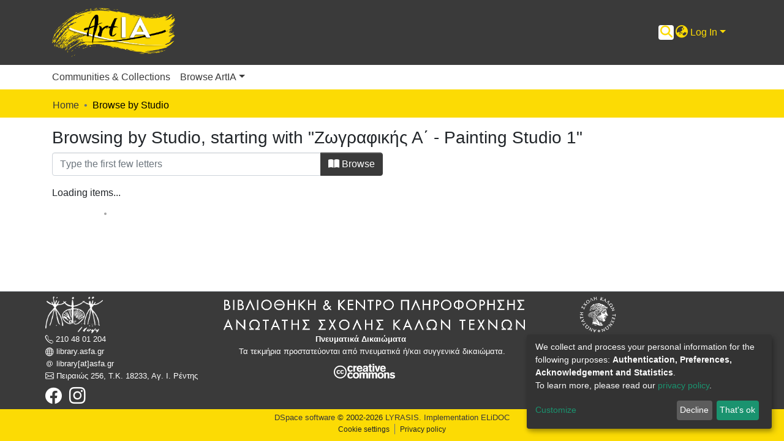

--- FILE ---
content_type: application/javascript; charset=UTF-8
request_url: https://artia.asfa.gr/3074.e382dd79c75ab1c8.js
body_size: 1899
content:
"use strict";(self.webpackChunkdspace_angular=self.webpackChunkdspace_angular||[]).push([[3074],{53074:(D,p,r)=>{r.r(p),r.d(p,{BrowseByMetadataPageComponent:()=>T});var c=r(81961),e=r(98678),s=r(35103),l=r(56080),i=r(87657),d=r(41966),m=r(94474),g=r(74487),y=r(22369),h=r(62832),B=r(10825),C=r(87635),f=r(96342);function u(n,a){if(1&n&&(e.\u0275\u0275element(0,"ds-comcol-page-logo",15),e.\u0275\u0275pipe(1,"async")),2&n){const t=e.\u0275\u0275nextContext(3);let o;e.\u0275\u0275property("logo",null==(o=e.\u0275\u0275pipeBind1(1,2,t.logo$))?null:o.payload)("alternateText","Community or Collection Logo")}}function E(n,a){if(1&n&&(e.\u0275\u0275elementContainerStart(0),e.\u0275\u0275elementStart(1,"div",7)(2,"header",8),e.\u0275\u0275element(3,"ds-comcol-page-header",9),e.\u0275\u0275template(4,u,2,4,"ds-comcol-page-logo",10),e.\u0275\u0275element(5,"ds-themed-comcol-page-handle",11)(6,"ds-comcol-page-content",12)(7,"ds-comcol-page-content",13),e.\u0275\u0275elementEnd(),e.\u0275\u0275element(8,"ds-dso-edit-menu"),e.\u0275\u0275elementEnd(),e.\u0275\u0275element(9,"ds-themed-comcol-page-browse-by",14),e.\u0275\u0275elementContainerEnd()),2&n){const t=a.ngIf,o=e.\u0275\u0275nextContext(2);e.\u0275\u0275advance(3),e.\u0275\u0275property("name",o.dsoNameService.getName(t)),e.\u0275\u0275advance(1),e.\u0275\u0275property("ngIf",o.logo$),e.\u0275\u0275advance(1),e.\u0275\u0275property("content",t.handle)("title",t.type+".page.handle"),e.\u0275\u0275advance(1),e.\u0275\u0275property("content",t.introductoryText)("hasInnerHtml",!0),e.\u0275\u0275advance(1),e.\u0275\u0275property("content",t.sidebarText)("hasInnerHtml",!0)("title","community.page.news"),e.\u0275\u0275advance(2),e.\u0275\u0275property("id",t.id)("contentType",t.type)}}function v(n,a){if(1&n&&(e.\u0275\u0275elementContainerStart(0),e.\u0275\u0275template(1,E,10,11,"ng-container",6),e.\u0275\u0275elementContainerEnd()),2&n){const t=a.ngVar;e.\u0275\u0275advance(1),e.\u0275\u0275property("ngIf",null==t?null:t.payload)}}const P=function(n){return{startsWith:n}},M=function(n,a,t,o){return{collection:n,field:a,startsWith:t,value:o}};function b(n,a){if(1&n){const t=e.\u0275\u0275getCurrentView();e.\u0275\u0275elementStart(0,"ds-themed-browse-by",16),e.\u0275\u0275listener("prev",function(){e.\u0275\u0275restoreView(t);const _=e.\u0275\u0275nextContext();return e.\u0275\u0275resetView(_.goPrev())})("next",function(){e.\u0275\u0275restoreView(t);const _=e.\u0275\u0275nextContext();return e.\u0275\u0275resetView(_.goNext())}),e.\u0275\u0275pipe(1,"translate"),e.\u0275\u0275pipe(2,"async"),e.\u0275\u0275pipe(3,"translate"),e.\u0275\u0275pipe(4,"translate"),e.\u0275\u0275pipe(5,"async"),e.\u0275\u0275pipe(6,"async"),e.\u0275\u0275pipe(7,"async"),e.\u0275\u0275elementEnd()}if(2&n){const t=e.\u0275\u0275nextContext();let o,_;e.\u0275\u0275propertyInterpolate("title",e.\u0275\u0275pipeBind2(1,7,"browse.title",e.\u0275\u0275pureFunction4(25,M,t.dsoNameService.getName(null==(o=e.\u0275\u0275pipeBind1(2,10,t.parent$))?null:o.payload),e.\u0275\u0275pipeBind1(3,12,"browse.metadata."+t.browseId),t.startsWith?e.\u0275\u0275pipeBind2(4,14,"browse.startsWith",e.\u0275\u0275pureFunction1(23,P,'"'+t.startsWith+'"')):"",t.value?'"'+t.value+'"':""))),e.\u0275\u0275propertyInterpolate("parentname",t.dsoNameService.getName(null==(_=e.\u0275\u0275pipeBind1(5,17,t.parent$))?null:_.payload)),e.\u0275\u0275property("objects$",void 0!==t.items$?t.items$:t.browseEntries$)("paginationConfig",e.\u0275\u0275pipeBind1(6,19,t.currentPagination$))("sortConfig",e.\u0275\u0275pipeBind1(7,21,t.currentSort$))("type",t.startsWithType)("startsWithOptions",t.startsWithOptions)}}function w(n,a){1&n&&(e.\u0275\u0275element(0,"ds-themed-loading",17),e.\u0275\u0275pipe(1,"translate")),2&n&&e.\u0275\u0275propertyInterpolate("message",e.\u0275\u0275pipeBind1(1,1,"loading.browse-by-page"))}function x(n,a){if(1&n&&(e.\u0275\u0275elementStart(0,"footer",19)(1,"div"),e.\u0275\u0275element(2,"ds-comcol-page-content",12),e.\u0275\u0275elementEnd()()),2&n){const t=e.\u0275\u0275nextContext().ngIf;e.\u0275\u0275advance(2),e.\u0275\u0275property("content",t.copyrightText)("hasInnerHtml",!0)}}function I(n,a){if(1&n&&(e.\u0275\u0275elementContainerStart(0),e.\u0275\u0275template(1,x,3,2,"footer",18),e.\u0275\u0275elementContainerEnd()),2&n){const t=a.ngIf;e.\u0275\u0275advance(1),e.\u0275\u0275property("ngIf",t.copyrightText)}}function O(n,a){if(1&n&&(e.\u0275\u0275elementContainerStart(0),e.\u0275\u0275template(1,I,2,1,"ng-container",6),e.\u0275\u0275elementContainerEnd()),2&n){const t=a.ngVar;e.\u0275\u0275advance(1),e.\u0275\u0275property("ngIf",null==t?null:t.payload)}}let T=(()=>{class n extends c.BrowseByMetadataPageComponent{}return n.\u0275fac=function(){let a;return function(o){return(a||(a=e.\u0275\u0275getInheritedFactory(n)))(o||n)}}(),n.\u0275cmp=e.\u0275\u0275defineComponent({type:n,selectors:[["ds-browse-by-metadata-page"]],features:[e.\u0275\u0275InheritDefinitionFeature],decls:9,vars:8,consts:[[1,"container"],[4,"ngVar"],[1,"comcol-page-browse-section"],[1,"browse-by-metadata","w-100"],["class","col-xs-12 w-100",3,"title","parentname","objects$","paginationConfig","sortConfig","type","startsWithOptions","prev","next",4,"ngIf"],[3,"message",4,"ngIf"],[4,"ngIf"],[1,"d-flex","flex-row","border-bottom","mb-4","pb-4"],[1,"comcol-header","mr-auto"],[3,"name"],[3,"logo","alternateText",4,"ngIf"],[3,"content","title"],[3,"content","hasInnerHtml"],[3,"content","hasInnerHtml","title"],[3,"id","contentType"],[3,"logo","alternateText"],[1,"col-xs-12","w-100",3,"title","parentname","objects$","paginationConfig","sortConfig","type","startsWithOptions","prev","next"],[3,"message"],["class","border-top my-5 pt-4",4,"ngIf"],[1,"border-top","my-5","pt-4"]],template:function(t,o){1&t&&(e.\u0275\u0275elementStart(0,"div",0),e.\u0275\u0275template(1,v,2,1,"ng-container",1),e.\u0275\u0275pipe(2,"async"),e.\u0275\u0275elementStart(3,"section",2)(4,"div",3),e.\u0275\u0275template(5,b,8,30,"ds-themed-browse-by",4),e.\u0275\u0275template(6,w,2,3,"ds-themed-loading",5),e.\u0275\u0275elementEnd()(),e.\u0275\u0275template(7,O,2,1,"ng-container",1),e.\u0275\u0275pipe(8,"async"),e.\u0275\u0275elementEnd()),2&t&&(e.\u0275\u0275advance(1),e.\u0275\u0275property("ngVar",e.\u0275\u0275pipeBind1(2,4,o.parent$)),e.\u0275\u0275advance(4),e.\u0275\u0275property("ngIf",o.startsWithOptions),e.\u0275\u0275advance(1),e.\u0275\u0275property("ngIf",!o.startsWithOptions),e.\u0275\u0275advance(1),e.\u0275\u0275property("ngVar",e.\u0275\u0275pipeBind1(8,6,o.parent$)))},dependencies:[s.O5,l.g,i.Z,d.g,m.h,g.v,y.U,h.e,B.g,C.g,s.Ov,f.X$]}),n})()}}]);

--- FILE ---
content_type: application/javascript; charset=UTF-8
request_url: https://artia.asfa.gr/1343.4d3cf4cedfc40ac5.js
body_size: 4695
content:
(self.webpackChunkdspace_angular=self.webpackChunkdspace_angular||[]).push([[1343],{89198:(E,B,n)=>{"use strict";n.r(B),n.d(B,{BrowseByDatePageComponent:()=>y});var l=n(81961),d=n(53426),m=n(45608),i=n(1081),u=n(91179),g=n(86937),M=n(81323),O=n(48358),v=n(42281),h=n(710),e=n(16441),c=n(8842),t=n(98678),b=n(67522),T=n(94474),P=n(35103),A=n(74487),K=n(22369),x=n(62832),w=n(10825),j=n(87635),F=n(56080),W=n(87657),D=n(41966),$=n(96342);function N(a,r){if(1&a&&(t.\u0275\u0275element(0,"ds-comcol-page-logo",15),t.\u0275\u0275pipe(1,"async")),2&a){const o=t.\u0275\u0275nextContext(3);let s;t.\u0275\u0275property("logo",null==(s=t.\u0275\u0275pipeBind1(1,2,o.logo$))?null:s.payload)("alternateText","Community or Collection Logo")}}function U(a,r){if(1&a&&(t.\u0275\u0275elementContainerStart(0),t.\u0275\u0275elementStart(1,"div",7)(2,"header",8),t.\u0275\u0275element(3,"ds-comcol-page-header",9),t.\u0275\u0275template(4,N,2,4,"ds-comcol-page-logo",10),t.\u0275\u0275element(5,"ds-themed-comcol-page-handle",11)(6,"ds-comcol-page-content",12)(7,"ds-comcol-page-content",13),t.\u0275\u0275elementEnd(),t.\u0275\u0275element(8,"ds-dso-edit-menu"),t.\u0275\u0275elementEnd(),t.\u0275\u0275element(9,"ds-themed-comcol-page-browse-by",14),t.\u0275\u0275elementContainerEnd()),2&a){const o=r.ngIf,s=t.\u0275\u0275nextContext(2);t.\u0275\u0275advance(3),t.\u0275\u0275property("name",s.dsoNameService.getName(o)),t.\u0275\u0275advance(1),t.\u0275\u0275property("ngIf",s.logo$),t.\u0275\u0275advance(1),t.\u0275\u0275property("content",o.handle)("title",o.type+".page.handle"),t.\u0275\u0275advance(1),t.\u0275\u0275property("content",o.introductoryText)("hasInnerHtml",!0),t.\u0275\u0275advance(1),t.\u0275\u0275property("content",o.sidebarText)("hasInnerHtml",!0)("title","community.page.news"),t.\u0275\u0275advance(2),t.\u0275\u0275property("id",o.id)("contentType",o.type)}}function L(a,r){if(1&a&&(t.\u0275\u0275elementContainerStart(0),t.\u0275\u0275template(1,U,10,11,"ng-container",6),t.\u0275\u0275elementContainerEnd()),2&a){const o=r.ngVar;t.\u0275\u0275advance(1),t.\u0275\u0275property("ngIf",null==o?null:o.payload)}}const V=function(a){return{startsWith:a}},H=function(a,r,o,s){return{collection:a,field:r,startsWith:o,value:s}};function Y(a,r){if(1&a){const o=t.\u0275\u0275getCurrentView();t.\u0275\u0275elementStart(0,"ds-themed-browse-by",16),t.\u0275\u0275listener("prev",function(){t.\u0275\u0275restoreView(o);const _=t.\u0275\u0275nextContext();return t.\u0275\u0275resetView(_.goPrev())})("next",function(){t.\u0275\u0275restoreView(o);const _=t.\u0275\u0275nextContext();return t.\u0275\u0275resetView(_.goNext())}),t.\u0275\u0275pipe(1,"translate"),t.\u0275\u0275pipe(2,"async"),t.\u0275\u0275pipe(3,"translate"),t.\u0275\u0275pipe(4,"translate"),t.\u0275\u0275pipe(5,"async"),t.\u0275\u0275pipe(6,"async"),t.\u0275\u0275pipe(7,"async"),t.\u0275\u0275elementEnd()}if(2&a){const o=t.\u0275\u0275nextContext();let s,_;t.\u0275\u0275propertyInterpolate("title",t.\u0275\u0275pipeBind2(1,7,"browse.title",t.\u0275\u0275pureFunction4(25,H,o.dsoNameService.getName(null==(s=t.\u0275\u0275pipeBind1(2,10,o.parent$))?null:s.payload),t.\u0275\u0275pipeBind1(3,12,"browse.metadata."+o.browseId),o.startsWith?t.\u0275\u0275pipeBind2(4,14,"browse.startsWith",t.\u0275\u0275pureFunction1(23,V,'"'+o.startsWith+'"')):"",o.value?'"'+o.value+'"':""))),t.\u0275\u0275propertyInterpolate("parentname",o.dsoNameService.getName(null==(_=t.\u0275\u0275pipeBind1(5,17,o.parent$))?null:_.payload)),t.\u0275\u0275property("objects$",void 0!==o.items$?o.items$:o.browseEntries$)("paginationConfig",t.\u0275\u0275pipeBind1(6,19,o.currentPagination$))("sortConfig",t.\u0275\u0275pipeBind1(7,21,o.currentSort$))("type",o.startsWithType)("startsWithOptions",o.startsWithOptions)}}function Z(a,r){1&a&&(t.\u0275\u0275element(0,"ds-themed-loading",17),t.\u0275\u0275pipe(1,"translate")),2&a&&t.\u0275\u0275propertyInterpolate("message",t.\u0275\u0275pipeBind1(1,1,"loading.browse-by-page"))}function z(a,r){if(1&a&&(t.\u0275\u0275elementStart(0,"footer",19)(1,"div"),t.\u0275\u0275element(2,"ds-comcol-page-content",12),t.\u0275\u0275elementEnd()()),2&a){const o=t.\u0275\u0275nextContext().ngIf;t.\u0275\u0275advance(2),t.\u0275\u0275property("content",o.copyrightText)("hasInnerHtml",!0)}}function Q(a,r){if(1&a&&(t.\u0275\u0275elementContainerStart(0),t.\u0275\u0275template(1,z,3,2,"footer",18),t.\u0275\u0275elementContainerEnd()),2&a){const o=r.ngIf;t.\u0275\u0275advance(1),t.\u0275\u0275property("ngIf",o.copyrightText)}}function p(a,r){if(1&a&&(t.\u0275\u0275elementContainerStart(0),t.\u0275\u0275template(1,Q,2,1,"ng-container",6),t.\u0275\u0275elementContainerEnd()),2&a){const o=r.ngVar;t.\u0275\u0275advance(1),t.\u0275\u0275property("ngIf",null==o?null:o.payload)}}let y=(()=>{class a extends l.BrowseByMetadataPageComponent{constructor(o,s,_,f,C,S,X,I){super(o,s,_,C,f,X,I),this.route=o,this.browseService=s,this.dsoService=_,this.router=f,this.paginationService=C,this.cdRef=S,this.appConfig=X,this.dsoNameService=I,this.defaultMetadataKeys=["dc.date.issued"]}ngOnInit(){const o=new v.o("default",v.S.ASC);this.startsWithType=g.C4.date,this.updatePage((0,l.getBrowseSearchOptions)(this.defaultBrowseId,this.paginationConfig,o,this.fetchThumbnails)),this.currentPagination$=this.paginationService.getCurrentPagination(this.paginationConfig.id,this.paginationConfig),this.currentSort$=this.paginationService.getCurrentSort(this.paginationConfig.id,o),this.subs.push((0,d.a)([this.route.params,this.route.queryParams,this.route.data,this.currentPagination$,this.currentSort$]).pipe((0,O.U)(([s,_,f,C,S])=>[Object.assign({},s,_,f),C,S])).subscribe(([s,_,f])=>{const C=s.browseDefinition?s.browseDefinition.metadataKeys:this.defaultMetadataKeys;this.browseId=s.id||this.defaultBrowseId,this.startsWith=+s.startsWith||s.startsWith;const S=(0,l.browseParamsToOptions)(s,_,f,this.browseId,this.fetchThumbnails);this.updatePageWithItems(S,this.value,void 0),this.updateParent(s.scope),this.updateLogo(),this.updateStartsWithOptions(this.browseId,C,s.scope)}))}updateStartsWithOptions(o,s,_){const f=this.browseService.getFirstItemFor(o,_,v.S.ASC),C=this.browseService.getFirstItemFor(o,_,v.S.DESC);this.subs.push((0,d.a)([f,C]).subscribe(([S,X])=>{let I=this.getLimit(S,s,this.appConfig.browseBy.defaultLowerLimit),G=this.getLimit(X,s,(new Date).getUTCFullYear());const J=[],k=5*Math.floor((G-this.appConfig.browseBy.oneYearLimit)/5),q=10*Math.floor((G-this.appConfig.browseBy.fiveYearLimit)/10);I-=I<=q?10:I<=k?5:1;let R=G;for(;R>I;)J.push(R),R<=q?R-=10:R<=k?R-=5:R--;(0,m.UE)(J)&&(this.startsWithOptions=J,this.cdRef.detectChanges())}))}getLimit(o,s,_){if((0,m.Uh)(o.payload)){const f=o.payload.firstMetadataValue(s);if((0,m.UE)(f)&&(0,h.qb)(f)){const C=new Date(f);return isNaN(C.getUTCFullYear())?_:C.getUTCFullYear()}return(new Date).getUTCFullYear()}}}return a.\u0275fac=function(o){return new(o||a)(t.\u0275\u0275directiveInject(b.gz),t.\u0275\u0275directiveInject(i.I),t.\u0275\u0275directiveInject(u.D),t.\u0275\u0275directiveInject(b.F0),t.\u0275\u0275directiveInject(M.N),t.\u0275\u0275directiveInject(t.ChangeDetectorRef),t.\u0275\u0275directiveInject(e.q),t.\u0275\u0275directiveInject(c._))},a.\u0275cmp=t.\u0275\u0275defineComponent({type:a,selectors:[["ds-browse-by-date-page"]],features:[t.\u0275\u0275InheritDefinitionFeature],decls:9,vars:8,consts:[[1,"container"],[4,"ngVar"],[1,"comcol-page-browse-section"],[1,"browse-by-metadata","w-100"],["class","col-xs-12 w-100",3,"title","parentname","objects$","paginationConfig","sortConfig","type","startsWithOptions","prev","next",4,"ngIf"],[3,"message",4,"ngIf"],[4,"ngIf"],[1,"d-flex","flex-row","border-bottom","mb-4","pb-4"],[1,"comcol-header","mr-auto"],[3,"name"],[3,"logo","alternateText",4,"ngIf"],[3,"content","title"],[3,"content","hasInnerHtml"],[3,"content","hasInnerHtml","title"],[3,"id","contentType"],[3,"logo","alternateText"],[1,"col-xs-12","w-100",3,"title","parentname","objects$","paginationConfig","sortConfig","type","startsWithOptions","prev","next"],[3,"message"],["class","border-top my-5 pt-4",4,"ngIf"],[1,"border-top","my-5","pt-4"]],template:function(o,s){1&o&&(t.\u0275\u0275elementStart(0,"div",0),t.\u0275\u0275template(1,L,2,1,"ng-container",1),t.\u0275\u0275pipe(2,"async"),t.\u0275\u0275elementStart(3,"section",2)(4,"div",3),t.\u0275\u0275template(5,Y,8,30,"ds-themed-browse-by",4),t.\u0275\u0275template(6,Z,2,3,"ds-themed-loading",5),t.\u0275\u0275elementEnd()(),t.\u0275\u0275template(7,p,2,1,"ng-container",1),t.\u0275\u0275pipe(8,"async"),t.\u0275\u0275elementEnd()),2&o&&(t.\u0275\u0275advance(1),t.\u0275\u0275property("ngVar",t.\u0275\u0275pipeBind1(2,4,s.parent$)),t.\u0275\u0275advance(4),t.\u0275\u0275property("ngIf",s.startsWithOptions),t.\u0275\u0275advance(1),t.\u0275\u0275property("ngIf",!s.startsWithOptions),t.\u0275\u0275advance(1),t.\u0275\u0275property("ngVar",t.\u0275\u0275pipeBind1(8,6,s.parent$)))},dependencies:[T.h,P.O5,A.v,K.U,x.e,w.g,j.g,F.g,W.Z,D.g,P.Ov,$.X$]}),a})()},61343:(E,B,n)=>{"use strict";n.r(B),n.d(B,{BrowseByPageModule:()=>a});var c,l=n(99927),d=n(35103),m=n(88615),i=n(81961),u=n(89198),g=n(22853),M=n(47413),O=n(70655),v=n(4682),h=n(34364),e=n(98678);function t(r,o){}let T=((c=class extends v.F{getComponentName(){return"BrowseByMetadataPageComponent"}importThemedComponent(o){return n(64818)(`./${o}/app/browse-by/browse-by-metadata-page/browse-by-metadata-page.component`)}importUnthemedComponent(){return Promise.resolve().then(n.bind(n,81961))}}).\u0275fac=function(){let r;return function(s){return(r||(r=e.\u0275\u0275getInheritedFactory(c)))(s||c)}}(),c.\u0275cmp=e.\u0275\u0275defineComponent({type:c,selectors:[["ds-themed-browse-by-metadata-page"]],features:[e.\u0275\u0275InheritDefinitionFeature],ngContentSelectors:["*"],decls:5,vars:0,consts:[["vcr",""],["content",""]],template:function(o,s){1&o&&(e.\u0275\u0275projectionDef(),e.\u0275\u0275template(0,t,0,0,"ng-template",null,0,e.\u0275\u0275templateRefExtractor),e.\u0275\u0275elementStart(2,"div",null,1),e.\u0275\u0275projection(4),e.\u0275\u0275elementEnd())},encapsulation:2}),c);var P;function A(r,o){}T=(0,O.__decorate)([(0,h.du)(h.Zt.Metadata)],T);let x=((P=class extends v.F{getComponentName(){return"BrowseByDatePageComponent"}importThemedComponent(o){return n(10117)(`./${o}/app/browse-by/browse-by-date-page/browse-by-date-page.component`)}importUnthemedComponent(){return Promise.resolve().then(n.bind(n,89198))}}).\u0275fac=function(){let r;return function(s){return(r||(r=e.\u0275\u0275getInheritedFactory(P)))(s||P)}}(),P.\u0275cmp=e.\u0275\u0275defineComponent({type:P,selectors:[["ds-themed-browse-by-metadata-page"]],features:[e.\u0275\u0275InheritDefinitionFeature],ngContentSelectors:["*"],decls:5,vars:0,consts:[["vcr",""],["content",""]],template:function(o,s){1&o&&(e.\u0275\u0275projectionDef(),e.\u0275\u0275template(0,A,0,0,"ng-template",null,0,e.\u0275\u0275templateRefExtractor),e.\u0275\u0275elementStart(2,"div",null,1),e.\u0275\u0275projection(4),e.\u0275\u0275elementEnd())},encapsulation:2}),P);var w;function j(r,o){}x=(0,O.__decorate)([(0,h.du)(h.Zt.Date)],x);let W=((w=class extends v.F{getComponentName(){return"BrowseByTitlePageComponent"}importThemedComponent(o){return n(75420)(`./${o}/app/browse-by/browse-by-title-page/browse-by-title-page.component`)}importUnthemedComponent(){return Promise.resolve().then(n.bind(n,88615))}}).\u0275fac=function(){let r;return function(s){return(r||(r=e.\u0275\u0275getInheritedFactory(w)))(s||w)}}(),w.\u0275cmp=e.\u0275\u0275defineComponent({type:w,selectors:[["ds-themed-browse-by-title-page"]],features:[e.\u0275\u0275InheritDefinitionFeature],ngContentSelectors:["*"],decls:5,vars:0,consts:[["vcr",""],["content",""]],template:function(o,s){1&o&&(e.\u0275\u0275projectionDef(),e.\u0275\u0275template(0,j,0,0,"ng-template",null,0,e.\u0275\u0275templateRefExtractor),e.\u0275\u0275elementStart(2,"div",null,1),e.\u0275\u0275projection(4),e.\u0275\u0275elementEnd())},encapsulation:2}),w);var D;function $(r,o){}W=(0,O.__decorate)([(0,h.du)(h.Zt.Title)],W);let U=((D=class extends v.F{getComponentName(){return"BrowseByTaxonomyPageComponent"}importThemedComponent(o){return n(87799)(`./${o}/app/browse-by/browse-by-taxonomy-page/browse-by-taxonomy-page.component`)}importUnthemedComponent(){return Promise.resolve().then(n.bind(n,22853))}}).\u0275fac=function(){let r;return function(s){return(r||(r=e.\u0275\u0275getInheritedFactory(D)))(s||D)}}(),D.\u0275cmp=e.\u0275\u0275defineComponent({type:D,selectors:[["ds-themed-browse-by-taxonomy-page"]],features:[e.\u0275\u0275InheritDefinitionFeature],ngContentSelectors:["*"],decls:5,vars:0,consts:[["vcr",""],["content",""]],template:function(o,s){1&o&&(e.\u0275\u0275projectionDef(),e.\u0275\u0275template(0,$,0,0,"ng-template",null,0,e.\u0275\u0275templateRefExtractor),e.\u0275\u0275elementStart(2,"div",null,1),e.\u0275\u0275projection(4),e.\u0275\u0275elementEnd())},encapsulation:2}),D);U=(0,O.__decorate)([(0,h.du)("hierarchy")],U);var L=n(92924),V=n(12446),H=n(50867),Y=n(82115);const Z=[m.BrowseByTitlePageComponent,i.BrowseByMetadataPageComponent,u.BrowseByDatePageComponent,g.BrowseByTaxonomyPageComponent,T,x,W,U];let z=(()=>{class r{static withEntryComponents(){return{ngModule:L.v,providers:Z.map(s=>({provide:s}))}}}return r.\u0275fac=function(s){return new(s||r)},r.\u0275mod=e.\u0275\u0275defineNgModule({type:r}),r.\u0275inj=e.\u0275\u0275defineInjector({imports:[L.v,d.ez,M.H,V.H,H.e,Y.m]}),r})();var Q=n(29442),p=n(1081),y=n(49175);let a=(()=>{class r{}return r.\u0275fac=function(s){return new(s||r)},r.\u0275mod=e.\u0275\u0275defineNgModule({type:r}),r.\u0275inj=e.\u0275\u0275defineInjector({providers:[Q.S,p.I,y.B],imports:[L.v,l.f,z.withEntryComponents()]}),r})()},22853:(E,B,n)=>{"use strict";n.r(B),n.d(B,{BrowseByTaxonomyPageComponent:()=>v});var l=n(34364),d=n(48358),m=n(34216),i=n(98678),u=n(67522),g=n(47610),M=n(96342);const O=function(){return["/search"]};let v=(()=>{class h{constructor(c,t,b){this.route=c,this.themeService=t,this.getComponentByBrowseByType=b,this.selectedItems=[],this.browseByComponentSubs=[]}ngOnInit(){this.browseByComponent=this.route.data.pipe((0,d.U)(c=>(this.getComponentByBrowseByType(c.browseDefinition.getRenderType(),this.themeService.getThemeName()),c.browseDefinition))),this.browseByComponentSubs.push(this.browseByComponent.subscribe(c=>{this.facetType=c.facetType,this.vocabularyName=c.vocabulary,this.vocabularyOptions={name:this.vocabularyName,closed:!0}}))}onSelect(c){this.selectedItems.push(c),this.filterValues=this.selectedItems.map(t=>`${t.value},equals`),this.updateQueryParams()}onDeselect(c){this.selectedItems=this.selectedItems.filter(t=>t.id!==c.id),this.filterValues=this.filterValues.filter(t=>t!==`${c.value},equals`),this.updateQueryParams()}updateQueryParams(){this.queryParams={["f."+this.facetType]:this.filterValues}}ngOnDestroy(){this.browseByComponentSubs.forEach(c=>c.unsubscribe())}}return h.\u0275fac=function(c){return new(c||h)(i.\u0275\u0275directiveInject(u.gz),i.\u0275\u0275directiveInject(m.fY),i.\u0275\u0275directiveInject(l.t3))},h.\u0275cmp=i.\u0275\u0275defineComponent({type:h,selectors:[["ds-browse-by-taxonomy-page"]],decls:6,vars:9,consts:[[1,"container"],[1,"mb-3"],[3,"vocabularyOptions","multiSelect","select","deselect"],[1,"btn","btn-primary",3,"routerLink","queryParams","queryParamsHandling"]],template:function(c,t){1&c&&(i.\u0275\u0275elementStart(0,"div",0)(1,"div",1)(2,"ds-vocabulary-treeview",2),i.\u0275\u0275listener("select",function(T){return t.onSelect(T)})("deselect",function(T){return t.onDeselect(T)}),i.\u0275\u0275elementEnd()(),i.\u0275\u0275elementStart(3,"a",3),i.\u0275\u0275text(4),i.\u0275\u0275pipe(5,"translate"),i.\u0275\u0275elementEnd()()),2&c&&(i.\u0275\u0275advance(2),i.\u0275\u0275property("vocabularyOptions",t.vocabularyOptions)("multiSelect",!0),i.\u0275\u0275advance(1),i.\u0275\u0275property("routerLink",i.\u0275\u0275pureFunction0(8,O))("queryParams",t.queryParams)("queryParamsHandling","merge"),i.\u0275\u0275advance(1),i.\u0275\u0275textInterpolate1(" ",i.\u0275\u0275pipeBind1(5,6,"browse.taxonomy.button"),""))},dependencies:[g.I,u.rH,M.X$]}),h})()},88615:(E,B,n)=>{"use strict";n.r(B),n.d(B,{BrowseByTitlePageComponent:()=>Q});var l=n(53426),d=n(45608),m=n(81961),i=n(91179),u=n(1081),g=n(42281),M=n(81323),O=n(48358),v=n(16441),h=n(8842),e=n(98678),c=n(67522),t=n(94474),b=n(35103),T=n(74487),P=n(22369),A=n(62832),K=n(10825),x=n(87635),w=n(56080),j=n(87657),F=n(41966),W=n(96342);function D(p,y){if(1&p&&(e.\u0275\u0275element(0,"ds-comcol-page-logo",15),e.\u0275\u0275pipe(1,"async")),2&p){const a=e.\u0275\u0275nextContext(3);let r;e.\u0275\u0275property("logo",null==(r=e.\u0275\u0275pipeBind1(1,2,a.logo$))?null:r.payload)("alternateText","Community or Collection Logo")}}function $(p,y){if(1&p&&(e.\u0275\u0275elementContainerStart(0),e.\u0275\u0275elementStart(1,"div",7)(2,"header",8),e.\u0275\u0275element(3,"ds-comcol-page-header",9),e.\u0275\u0275template(4,D,2,4,"ds-comcol-page-logo",10),e.\u0275\u0275element(5,"ds-themed-comcol-page-handle",11)(6,"ds-comcol-page-content",12)(7,"ds-comcol-page-content",13),e.\u0275\u0275elementEnd(),e.\u0275\u0275element(8,"ds-dso-edit-menu"),e.\u0275\u0275elementEnd(),e.\u0275\u0275element(9,"ds-themed-comcol-page-browse-by",14),e.\u0275\u0275elementContainerEnd()),2&p){const a=y.ngIf,r=e.\u0275\u0275nextContext(2);e.\u0275\u0275advance(3),e.\u0275\u0275property("name",r.dsoNameService.getName(a)),e.\u0275\u0275advance(1),e.\u0275\u0275property("ngIf",r.logo$),e.\u0275\u0275advance(1),e.\u0275\u0275property("content",a.handle)("title",a.type+".page.handle"),e.\u0275\u0275advance(1),e.\u0275\u0275property("content",a.introductoryText)("hasInnerHtml",!0),e.\u0275\u0275advance(1),e.\u0275\u0275property("content",a.sidebarText)("hasInnerHtml",!0)("title","community.page.news"),e.\u0275\u0275advance(2),e.\u0275\u0275property("id",a.id)("contentType",a.type)}}function N(p,y){if(1&p&&(e.\u0275\u0275elementContainerStart(0),e.\u0275\u0275template(1,$,10,11,"ng-container",6),e.\u0275\u0275elementContainerEnd()),2&p){const a=y.ngVar;e.\u0275\u0275advance(1),e.\u0275\u0275property("ngIf",null==a?null:a.payload)}}const U=function(p){return{startsWith:p}},L=function(p,y,a,r){return{collection:p,field:y,startsWith:a,value:r}};function V(p,y){if(1&p){const a=e.\u0275\u0275getCurrentView();e.\u0275\u0275elementStart(0,"ds-themed-browse-by",16),e.\u0275\u0275listener("prev",function(){e.\u0275\u0275restoreView(a);const o=e.\u0275\u0275nextContext();return e.\u0275\u0275resetView(o.goPrev())})("next",function(){e.\u0275\u0275restoreView(a);const o=e.\u0275\u0275nextContext();return e.\u0275\u0275resetView(o.goNext())}),e.\u0275\u0275pipe(1,"translate"),e.\u0275\u0275pipe(2,"async"),e.\u0275\u0275pipe(3,"translate"),e.\u0275\u0275pipe(4,"translate"),e.\u0275\u0275pipe(5,"async"),e.\u0275\u0275pipe(6,"async"),e.\u0275\u0275pipe(7,"async"),e.\u0275\u0275elementEnd()}if(2&p){const a=e.\u0275\u0275nextContext();let r,o;e.\u0275\u0275propertyInterpolate("title",e.\u0275\u0275pipeBind2(1,7,"browse.title",e.\u0275\u0275pureFunction4(25,L,a.dsoNameService.getName(null==(r=e.\u0275\u0275pipeBind1(2,10,a.parent$))?null:r.payload),e.\u0275\u0275pipeBind1(3,12,"browse.metadata."+a.browseId),a.startsWith?e.\u0275\u0275pipeBind2(4,14,"browse.startsWith",e.\u0275\u0275pureFunction1(23,U,'"'+a.startsWith+'"')):"",a.value?'"'+a.value+'"':""))),e.\u0275\u0275propertyInterpolate("parentname",a.dsoNameService.getName(null==(o=e.\u0275\u0275pipeBind1(5,17,a.parent$))?null:o.payload)),e.\u0275\u0275property("objects$",void 0!==a.items$?a.items$:a.browseEntries$)("paginationConfig",e.\u0275\u0275pipeBind1(6,19,a.currentPagination$))("sortConfig",e.\u0275\u0275pipeBind1(7,21,a.currentSort$))("type",a.startsWithType)("startsWithOptions",a.startsWithOptions)}}function H(p,y){1&p&&(e.\u0275\u0275element(0,"ds-themed-loading",17),e.\u0275\u0275pipe(1,"translate")),2&p&&e.\u0275\u0275propertyInterpolate("message",e.\u0275\u0275pipeBind1(1,1,"loading.browse-by-page"))}function Y(p,y){if(1&p&&(e.\u0275\u0275elementStart(0,"footer",19)(1,"div"),e.\u0275\u0275element(2,"ds-comcol-page-content",12),e.\u0275\u0275elementEnd()()),2&p){const a=e.\u0275\u0275nextContext().ngIf;e.\u0275\u0275advance(2),e.\u0275\u0275property("content",a.copyrightText)("hasInnerHtml",!0)}}function Z(p,y){if(1&p&&(e.\u0275\u0275elementContainerStart(0),e.\u0275\u0275template(1,Y,3,2,"footer",18),e.\u0275\u0275elementContainerEnd()),2&p){const a=y.ngIf;e.\u0275\u0275advance(1),e.\u0275\u0275property("ngIf",a.copyrightText)}}function z(p,y){if(1&p&&(e.\u0275\u0275elementContainerStart(0),e.\u0275\u0275template(1,Z,2,1,"ng-container",6),e.\u0275\u0275elementContainerEnd()),2&p){const a=y.ngVar;e.\u0275\u0275advance(1),e.\u0275\u0275property("ngIf",null==a?null:a.payload)}}let Q=(()=>{class p extends m.BrowseByMetadataPageComponent{constructor(a,r,o,s,_,f,C){super(a,r,o,s,_,f,C),this.route=a,this.browseService=r,this.dsoService=o,this.paginationService=s,this.router=_,this.appConfig=f,this.dsoNameService=C}ngOnInit(){const a=new g.o("dc.title",g.S.ASC);this.updatePage((0,m.getBrowseSearchOptions)(this.defaultBrowseId,this.paginationConfig,a,this.fetchThumbnails)),this.currentPagination$=this.paginationService.getCurrentPagination(this.paginationConfig.id,this.paginationConfig),this.currentSort$=this.paginationService.getCurrentSort(this.paginationConfig.id,a),this.subs.push((0,l.a)([this.route.params,this.route.queryParams,this.currentPagination$,this.currentSort$]).pipe((0,O.U)(([r,o,s,_])=>[Object.assign({},r,o),s,_])).subscribe(([r,o,s])=>{this.startsWith=+r.startsWith||r.startsWith,this.browseId=r.id||this.defaultBrowseId,this.updatePageWithItems((0,m.browseParamsToOptions)(r,o,s,this.browseId,this.fetchThumbnails),void 0,void 0),this.updateParent(r.scope),this.updateLogo()})),this.updateStartsWithTextOptions()}ngOnDestroy(){this.subs.filter(a=>(0,d.Uh)(a)).forEach(a=>a.unsubscribe())}}return p.\u0275fac=function(a){return new(a||p)(e.\u0275\u0275directiveInject(c.gz),e.\u0275\u0275directiveInject(u.I),e.\u0275\u0275directiveInject(i.D),e.\u0275\u0275directiveInject(M.N),e.\u0275\u0275directiveInject(c.F0),e.\u0275\u0275directiveInject(v.q),e.\u0275\u0275directiveInject(h._))},p.\u0275cmp=e.\u0275\u0275defineComponent({type:p,selectors:[["ds-browse-by-title-page"]],features:[e.\u0275\u0275InheritDefinitionFeature],decls:9,vars:8,consts:[[1,"container"],[4,"ngVar"],[1,"comcol-page-browse-section"],[1,"browse-by-metadata","w-100"],["class","col-xs-12 w-100",3,"title","parentname","objects$","paginationConfig","sortConfig","type","startsWithOptions","prev","next",4,"ngIf"],[3,"message",4,"ngIf"],[4,"ngIf"],[1,"d-flex","flex-row","border-bottom","mb-4","pb-4"],[1,"comcol-header","mr-auto"],[3,"name"],[3,"logo","alternateText",4,"ngIf"],[3,"content","title"],[3,"content","hasInnerHtml"],[3,"content","hasInnerHtml","title"],[3,"id","contentType"],[3,"logo","alternateText"],[1,"col-xs-12","w-100",3,"title","parentname","objects$","paginationConfig","sortConfig","type","startsWithOptions","prev","next"],[3,"message"],["class","border-top my-5 pt-4",4,"ngIf"],[1,"border-top","my-5","pt-4"]],template:function(a,r){1&a&&(e.\u0275\u0275elementStart(0,"div",0),e.\u0275\u0275template(1,N,2,1,"ng-container",1),e.\u0275\u0275pipe(2,"async"),e.\u0275\u0275elementStart(3,"section",2)(4,"div",3),e.\u0275\u0275template(5,V,8,30,"ds-themed-browse-by",4),e.\u0275\u0275template(6,H,2,3,"ds-themed-loading",5),e.\u0275\u0275elementEnd()(),e.\u0275\u0275template(7,z,2,1,"ng-container",1),e.\u0275\u0275pipe(8,"async"),e.\u0275\u0275elementEnd()),2&a&&(e.\u0275\u0275advance(1),e.\u0275\u0275property("ngVar",e.\u0275\u0275pipeBind1(2,4,r.parent$)),e.\u0275\u0275advance(4),e.\u0275\u0275property("ngIf",r.startsWithOptions),e.\u0275\u0275advance(1),e.\u0275\u0275property("ngIf",!r.startsWithOptions),e.\u0275\u0275advance(1),e.\u0275\u0275property("ngVar",e.\u0275\u0275pipeBind1(8,6,r.parent$)))},dependencies:[t.h,b.O5,T.v,P.U,A.e,K.g,x.g,w.g,j.Z,F.g,b.Ov,W.X$]}),p})()},10117:(E,B,n)=>{var l={"./custom/app/browse-by/browse-by-date-page/browse-by-date-page.component":[56927,6927],"./elidoc/app/browse-by/browse-by-date-page/browse-by-date-page.component":[8139,8139]};function d(m){if(!n.o(l,m))return Promise.resolve().then(()=>{var g=new Error("Cannot find module '"+m+"'");throw g.code="MODULE_NOT_FOUND",g});var i=l[m],u=i[0];return n.e(i[1]).then(()=>n(u))}d.keys=()=>Object.keys(l),d.id=10117,E.exports=d},64818:(E,B,n)=>{var l={"./custom/app/browse-by/browse-by-metadata-page/browse-by-metadata-page.component":[78675,8675],"./elidoc/app/browse-by/browse-by-metadata-page/browse-by-metadata-page.component":[53074,3074]};function d(m){if(!n.o(l,m))return Promise.resolve().then(()=>{var g=new Error("Cannot find module '"+m+"'");throw g.code="MODULE_NOT_FOUND",g});var i=l[m],u=i[0];return n.e(i[1]).then(()=>n(u))}d.keys=()=>Object.keys(l),d.id=64818,E.exports=d},87799:(E,B,n)=>{var l={"./custom/app/browse-by/browse-by-taxonomy-page/browse-by-taxonomy-page.component":[79015,9015],"./elidoc/app/browse-by/browse-by-taxonomy-page/browse-by-taxonomy-page.component":[25783,5783]};function d(m){if(!n.o(l,m))return Promise.resolve().then(()=>{var g=new Error("Cannot find module '"+m+"'");throw g.code="MODULE_NOT_FOUND",g});var i=l[m],u=i[0];return n.e(i[1]).then(()=>n(u))}d.keys=()=>Object.keys(l),d.id=87799,E.exports=d},75420:(E,B,n)=>{var l={"./custom/app/browse-by/browse-by-title-page/browse-by-title-page.component":[86948,6948],"./elidoc/app/browse-by/browse-by-title-page/browse-by-title-page.component":[86255,6255]};function d(m){if(!n.o(l,m))return Promise.resolve().then(()=>{var g=new Error("Cannot find module '"+m+"'");throw g.code="MODULE_NOT_FOUND",g});var i=l[m],u=i[0];return n.e(i[1]).then(()=>n(u))}d.keys=()=>Object.keys(l),d.id=75420,E.exports=d}}]);

--- FILE ---
content_type: application/javascript; charset=UTF-8
request_url: https://artia.asfa.gr/common.31c4a75b61a8b95e.js
body_size: 14214
content:
(self.webpackChunkdspace_angular=self.webpackChunkdspace_angular||[]).push([[8592],{13979:(L,c,e)=>{"use strict";e.r(c),e.d(c,{AccessControlModule:()=>_,ValidateEmailErrorStateMatcher:()=>u});var o=e(35103),t=e(67522),n=e(82115),E=e(94427),d=e(50867),i=e(5737),g=e(65706),a=e(29419),r=e(93682),f=e(98678);const u=(D,O,m)=>D.touched&&!m||D.errors?.emailTaken&&m;let _=(()=>{class D{}return D.\u0275fac=function(m){return new(m||D)},D.\u0275mod=f.\u0275\u0275defineNgModule({type:D}),D.\u0275inj=f.\u0275\u0275defineInjector({providers:[{provide:i.muF,useValue:u}],imports:[o.ez,n.m,t.Bz,E.y,d.e,g.Gs,a.t,r.J]}),D})()},78294:(L,c,e)=>{"use strict";e.r(c),e.d(c,{BrowseBySwitcherComponent:()=>a});var o=e(48358),t=e(34364),n=e(34216),E=e(98678),d=e(67522),i=e(35103);function g(r,f){1&r&&E.\u0275\u0275elementContainer(0)}let a=(()=>{class r{constructor(u,_,D){this.route=u,this.themeService=_,this.getComponentByBrowseByType=D}ngOnInit(){this.browseByComponent=this.route.data.pipe((0,o.U)(u=>this.getComponentByBrowseByType(u.browseDefinition.getRenderType(),this.themeService.getThemeName())))}}return r.\u0275fac=function(u){return new(u||r)(E.\u0275\u0275directiveInject(d.gz),E.\u0275\u0275directiveInject(n.fY),E.\u0275\u0275directiveInject(t.t3))},r.\u0275cmp=E.\u0275\u0275defineComponent({type:r,selectors:[["ds-browse-by-switcher"]],decls:2,vars:3,consts:[[4,"ngComponentOutlet"]],template:function(u,_){1&u&&(E.\u0275\u0275template(0,g,1,0,"ng-container",0),E.\u0275\u0275pipe(1,"async")),2&u&&E.\u0275\u0275property("ngComponentOutlet",E.\u0275\u0275pipeBind1(1,1,_.browseByComponent))},dependencies:[i.$G,i.Ov],encapsulation:2}),r})()},92593:(L,c,e)=>{"use strict";e.r(c),e.d(c,{CollectionPageComponent:()=>ce});var o=e(35841),t=e(53426),n=e(48358),E=e(77176),d=e(77007),i=e(69637),g=e(21160),a=e(9302),r=e(40772),f=e(57066),u=e(42281),_=e(95445),D=e(37683),O=e(10572),m=e(58106),h=e(45608),C=e(45180),y=e(38123),M=e(81323),p=e(35794),l=e(80978),v=e(42620),P=e(78944),I=e(1081),T=e(8842),R=e(16441),s=e(98678),W=e(67522),N=e(35103),H=e(64719),Z=e(87657),S=e(12955),j=e(41966),x=e(81703),K=e(74487),b=e(22369),G=e(62832),J=e(10825),Q=e(87635),A=e(56080),z=e(96342);function X(U,F){if(1&U&&(s.\u0275\u0275element(0,"ds-comcol-page-logo",17),s.\u0275\u0275pipe(1,"async")),2&U){const B=s.\u0275\u0275nextContext(4);let V;s.\u0275\u0275property("logo",null==(V=s.\u0275\u0275pipeBind1(1,2,B.logoRD$))?null:V.payload)("alternateText","Collection Logo")}}function k(U,F){if(1&U&&(s.\u0275\u0275elementStart(0,"div",20)(1,"h3",21),s.\u0275\u0275text(2),s.\u0275\u0275pipe(3,"translate"),s.\u0275\u0275elementEnd(),s.\u0275\u0275element(4,"ds-viewable-collection",22),s.\u0275\u0275elementEnd()),2&U){const B=s.\u0275\u0275nextContext().ngVar,V=s.\u0275\u0275nextContext(4);s.\u0275\u0275property("@fadeIn",void 0),s.\u0275\u0275advance(2),s.\u0275\u0275textInterpolate(s.\u0275\u0275pipeBind1(3,6,"collection.page.browse.recent.head")),s.\u0275\u0275advance(2),s.\u0275\u0275property("config",V.paginationConfig)("sortConfig",V.sortConfig)("objects",B)("hideGear",!0)}}function w(U,F){1&U&&(s.\u0275\u0275element(0,"ds-error",23),s.\u0275\u0275pipe(1,"translate")),2&U&&s.\u0275\u0275propertyInterpolate("message",s.\u0275\u0275pipeBind1(1,1,"error.recent-submissions"))}function ee(U,F){1&U&&(s.\u0275\u0275element(0,"ds-themed-loading",23),s.\u0275\u0275pipe(1,"translate")),2&U&&s.\u0275\u0275propertyInterpolate("message",s.\u0275\u0275pipeBind1(1,1,"loading.recent-submissions"))}function te(U,F){1&U&&(s.\u0275\u0275elementStart(0,"div",24),s.\u0275\u0275text(1),s.\u0275\u0275pipe(2,"translate"),s.\u0275\u0275elementEnd()),2&U&&(s.\u0275\u0275advance(1),s.\u0275\u0275textInterpolate1(" ",s.\u0275\u0275pipeBind1(2,1,"collection.page.browse.recent.empty")," "))}function ne(U,F){if(1&U&&(s.\u0275\u0275elementContainerStart(0),s.\u0275\u0275template(1,k,5,8,"div",18),s.\u0275\u0275template(2,w,2,3,"ds-error",4),s.\u0275\u0275template(3,ee,2,3,"ds-themed-loading",4),s.\u0275\u0275template(4,te,3,3,"div",19),s.\u0275\u0275elementContainerEnd()),2&U){const B=F.ngVar;s.\u0275\u0275advance(1),s.\u0275\u0275property("ngIf",null==B?null:B.hasSucceeded),s.\u0275\u0275advance(1),s.\u0275\u0275property("ngIf",null==B?null:B.hasFailed),s.\u0275\u0275advance(1),s.\u0275\u0275property("ngIf",!B||B.isLoading),s.\u0275\u0275advance(1),s.\u0275\u0275property("ngIf",!(null!=B&&B.isLoading)&&0===(null==B||null==B.payload?null:B.payload.page.length))}}function oe(U,F){if(1&U&&(s.\u0275\u0275elementStart(0,"footer",25),s.\u0275\u0275element(1,"ds-comcol-page-content",11),s.\u0275\u0275elementEnd()),2&U){const B=s.\u0275\u0275nextContext().ngIf;s.\u0275\u0275advance(1),s.\u0275\u0275property("content",B.copyrightText)("hasInnerHtml",!0)}}function ae(U,F){if(1&U&&(s.\u0275\u0275elementStart(0,"div"),s.\u0275\u0275element(1,"ds-view-tracker",5),s.\u0275\u0275elementStart(2,"div",6)(3,"header",7),s.\u0275\u0275element(4,"ds-comcol-page-header",8),s.\u0275\u0275template(5,X,2,4,"ds-comcol-page-logo",9),s.\u0275\u0275element(6,"ds-themed-comcol-page-handle",10)(7,"ds-comcol-page-content",11)(8,"ds-comcol-page-content",12),s.\u0275\u0275elementEnd(),s.\u0275\u0275element(9,"ds-dso-edit-menu"),s.\u0275\u0275elementEnd(),s.\u0275\u0275elementStart(10,"section",13),s.\u0275\u0275element(11,"ds-themed-comcol-page-browse-by",14),s.\u0275\u0275template(12,ne,5,4,"ng-container",15),s.\u0275\u0275pipe(13,"async"),s.\u0275\u0275elementEnd(),s.\u0275\u0275template(14,oe,2,2,"footer",16),s.\u0275\u0275elementEnd()),2&U){const B=F.ngIf,V=s.\u0275\u0275nextContext(3);s.\u0275\u0275advance(1),s.\u0275\u0275property("object",B),s.\u0275\u0275advance(3),s.\u0275\u0275property("name",V.dsoNameService.getName(B)),s.\u0275\u0275advance(1),s.\u0275\u0275property("ngIf",V.logoRD$),s.\u0275\u0275advance(1),s.\u0275\u0275property("content",B.handle)("title","collection.page.handle"),s.\u0275\u0275advance(1),s.\u0275\u0275property("content",B.introductoryText)("hasInnerHtml",!0),s.\u0275\u0275advance(1),s.\u0275\u0275property("content",B.sidebarText)("hasInnerHtml",!0)("title","collection.page.news"),s.\u0275\u0275advance(3),s.\u0275\u0275property("id",B.id)("contentType",B.type),s.\u0275\u0275advance(1),s.\u0275\u0275property("ngVar",s.\u0275\u0275pipeBind1(13,14,V.itemRD$)),s.\u0275\u0275advance(2),s.\u0275\u0275property("ngIf",B.copyrightText)}}function ie(U,F){if(1&U&&(s.\u0275\u0275elementStart(0,"div"),s.\u0275\u0275template(1,ae,15,16,"div",3),s.\u0275\u0275elementEnd()),2&U){const B=s.\u0275\u0275nextContext().ngVar;s.\u0275\u0275property("@fadeInOut",void 0),s.\u0275\u0275advance(1),s.\u0275\u0275property("ngIf",null==B?null:B.payload)}}function re(U,F){1&U&&(s.\u0275\u0275element(0,"ds-error",23),s.\u0275\u0275pipe(1,"translate")),2&U&&s.\u0275\u0275propertyInterpolate("message",s.\u0275\u0275pipeBind1(1,1,"error.collection"))}function se(U,F){1&U&&(s.\u0275\u0275element(0,"ds-themed-loading",23),s.\u0275\u0275pipe(1,"translate")),2&U&&s.\u0275\u0275propertyInterpolate("message",s.\u0275\u0275pipeBind1(1,1,"loading.collection"))}function le(U,F){if(1&U&&(s.\u0275\u0275elementStart(0,"div",2),s.\u0275\u0275template(1,ie,2,2,"div",3),s.\u0275\u0275template(2,re,2,3,"ds-error",4),s.\u0275\u0275template(3,se,2,3,"ds-themed-loading",4),s.\u0275\u0275elementEnd()),2&U){const B=F.ngVar;s.\u0275\u0275advance(1),s.\u0275\u0275property("ngIf",null==B?null:B.hasSucceeded),s.\u0275\u0275advance(1),s.\u0275\u0275property("ngIf",null==B?null:B.hasFailed),s.\u0275\u0275advance(1),s.\u0275\u0275property("ngIf",null==B?null:B.isLoading)}}let ce=(()=>{class U{constructor(B,V,$,q,Y,de,_e,me,pe){this.collectionDataService=B,this.searchService=V,this.route=$,this.router=q,this.authService=Y,this.paginationService=de,this.authorizationDataService=_e,this.dsoNameService=me,this.appConfig=pe,this.paginationConfig=Object.assign(new C.r,{id:"cp",currentPage:1,pageSize:this.appConfig.browseBy.pageSize}),this.sortConfig=new u.o("dc.date.accessioned",u.S.DESC)}ngOnInit(){this.collectionRD$=this.route.data.pipe((0,n.U)($=>$.dso),(0,P.Gh)(this.router,this.authService),(0,E.q)(1)),this.logoRD$=this.collectionRD$.pipe((0,n.U)($=>$.payload),(0,d.h)($=>(0,h.Uh)($)),(0,i.z)($=>$.logo)),this.isCollectionAdmin$=this.authorizationDataService.isAuthorized(l.i.IsCollectionAdmin),this.paginationChanges$=new o.X({paginationConfig:this.paginationConfig,sortConfig:this.sortConfig});const B=this.paginationService.getCurrentPagination(this.paginationConfig.id,this.paginationConfig),V=this.paginationService.getCurrentSort(this.paginationConfig.id,this.sortConfig);this.itemRD$=(0,t.a)([B,V]).pipe((0,g.w)(([$,q])=>this.collectionRD$.pipe((0,O.xw)(),(0,n.U)(Y=>Y.payload.id),(0,g.w)(Y=>this.searchService.search(new r.t({scope:Y,pagination:$,sort:q,dsoTypes:[D.h.ITEM]}),null,!0,!0,...I.a).pipe((0,O.Ie)())),(0,a.O)(void 0)))),this.collectionPageRoute$=this.collectionRD$.pipe((0,O.mc)(),(0,n.U)($=>(0,v.MI)($.id)))}isNotEmpty(B){return(0,h.UE)(B)}ngOnDestroy(){this.paginationService.clearPagination(this.paginationConfig.id)}}return U.\u0275fac=function(B){return new(B||U)(s.\u0275\u0275directiveInject(_.W),s.\u0275\u0275directiveInject(f.o),s.\u0275\u0275directiveInject(W.gz),s.\u0275\u0275directiveInject(W.F0),s.\u0275\u0275directiveInject(y.e8),s.\u0275\u0275directiveInject(M.N),s.\u0275\u0275directiveInject(p._),s.\u0275\u0275directiveInject(T._),s.\u0275\u0275directiveInject(R.q))},U.\u0275cmp=s.\u0275\u0275defineComponent({type:U,selectors:[["ds-collection-page"]],decls:3,vars:3,consts:[[1,"container"],["class","collection-page",4,"ngVar"],[1,"collection-page"],[4,"ngIf"],[3,"message",4,"ngIf"],[3,"object"],[1,"d-flex","flex-row","border-bottom","mb-4","pb-4"],[1,"comcol-header","mr-auto"],[3,"name"],[3,"logo","alternateText",4,"ngIf"],[3,"content","title"],[3,"content","hasInnerHtml"],[3,"content","hasInnerHtml","title"],[1,"comcol-page-browse-section"],[3,"id","contentType"],[4,"ngVar"],["class","border-top my-5 pt-4",4,"ngIf"],[3,"logo","alternateText"],["class","mt-4",4,"ngIf"],["class","alert alert-info w-100","role","alert",4,"ngIf"],[1,"mt-4"],[1,"sr-only"],[3,"config","sortConfig","objects","hideGear"],[3,"message"],["role","alert",1,"alert","alert-info","w-100"],[1,"border-top","my-5","pt-4"]],template:function(B,V){1&B&&(s.\u0275\u0275elementStart(0,"div",0),s.\u0275\u0275template(1,le,4,3,"div",1),s.\u0275\u0275pipe(2,"async"),s.\u0275\u0275elementEnd()),2&B&&(s.\u0275\u0275advance(1),s.\u0275\u0275property("ngVar",s.\u0275\u0275pipeBind1(2,1,V.collectionRD$)))},dependencies:[N.O5,H.q,Z.Z,S.c,j.g,x.f,K.v,b.U,G.e,J.g,Q.g,A.g,N.Ov,z.X$],data:{animation:[m.Ji,m.Ic]},changeDetection:0}),U})()},34343:(L,c,e)=>{"use strict";e.d(c,{C:()=>g,l:()=>a});var o=e(95445),t=e(46533),n=e(10572),E=e(28452),d=e(98678),i=e(89702);const g=[(0,t.l)("parentCommunity",{},(0,t.l)("parentCommunity")),(0,t.l)("logo")];let a=(()=>{class r{constructor(u,_){this.collectionService=u,this.store=_}resolve(u,_){const D=this.collectionService.findById(u.params.id,!0,!1,...g).pipe((0,n.hC)());return D.subscribe(O=>{this.store.dispatch(new E.K(_.url,O.payload))}),D}}return r.\u0275fac=function(u){return new(u||r)(d.\u0275\u0275inject(o.W),d.\u0275\u0275inject(i.yh))},r.\u0275prov=d.\u0275\u0275defineInjectable({token:r,factory:r.\u0275fac}),r})()},91841:(L,c,e)=>{"use strict";e.r(c),e.d(c,{EditItemTemplatePageComponent:()=>P});var o=e(76215),t=e(48358),n=e(21160),E=e(84803),d=e(42620),i=e(10572),g=e(60987),a=e(8842),r=e(98678),f=e(67522),u=e(35103),_=e(87586),D=e(87657),O=e(41966),m=e(36376),h=e(96342);const C=function(I){return{collection:I}};function y(I,T){if(1&I&&(r.\u0275\u0275elementContainerStart(0),r.\u0275\u0275elementStart(1,"h2",8),r.\u0275\u0275text(2),r.\u0275\u0275pipe(3,"translate"),r.\u0275\u0275elementEnd(),r.\u0275\u0275element(4,"ds-themed-dso-edit-metadata",9),r.\u0275\u0275elementStart(5,"button",10),r.\u0275\u0275text(6),r.\u0275\u0275pipe(7,"translate"),r.\u0275\u0275elementEnd(),r.\u0275\u0275elementContainerEnd()),2&I){const R=r.\u0275\u0275nextContext().ngVar,s=r.\u0275\u0275nextContext().ngVar,W=r.\u0275\u0275nextContext();r.\u0275\u0275advance(2),r.\u0275\u0275textInterpolate(r.\u0275\u0275pipeBind2(3,5,"collection.edit.template.head",r.\u0275\u0275pureFunction1(10,C,W.dsoNameService.getName(s)))),r.\u0275\u0275advance(2),r.\u0275\u0275property("updateDataService",W.itemTemplateService)("dso",null==R?null:R.payload),r.\u0275\u0275advance(1),r.\u0275\u0275property("routerLink",W.getCollectionEditUrl(s)),r.\u0275\u0275advance(1),r.\u0275\u0275textInterpolate(r.\u0275\u0275pipeBind1(7,8,"collection.edit.template.cancel"))}}function M(I,T){1&I&&(r.\u0275\u0275element(0,"ds-themed-loading",11),r.\u0275\u0275pipe(1,"translate")),2&I&&r.\u0275\u0275property("message",r.\u0275\u0275pipeBind1(1,1,"collection.edit.template.loading"))}function p(I,T){if(1&I&&(r.\u0275\u0275element(0,"ds-alert",12),r.\u0275\u0275pipe(1,"translate")),2&I){const R=r.\u0275\u0275nextContext(3);r.\u0275\u0275property("type",R.AlertTypeEnum.Error)("content",r.\u0275\u0275pipeBind1(1,2,"collection.edit.template.error"))}}function l(I,T){if(1&I&&(r.\u0275\u0275elementStart(0,"div",4),r.\u0275\u0275template(1,y,8,12,"ng-container",5),r.\u0275\u0275template(2,M,2,3,"ds-themed-loading",6),r.\u0275\u0275template(3,p,2,4,"ds-alert",7),r.\u0275\u0275elementEnd()),2&I){const R=T.ngVar;r.\u0275\u0275advance(1),r.\u0275\u0275property("ngIf",null==R?null:R.hasSucceeded),r.\u0275\u0275advance(1),r.\u0275\u0275property("ngIf",null==R?null:R.isLoading),r.\u0275\u0275advance(1),r.\u0275\u0275property("ngIf",null==R?null:R.hasFailed)}}function v(I,T){if(1&I&&(r.\u0275\u0275elementStart(0,"div",1)(1,"div",2),r.\u0275\u0275template(2,l,4,3,"div",3),r.\u0275\u0275pipe(3,"async"),r.\u0275\u0275elementEnd()()),2&I){const R=r.\u0275\u0275nextContext();r.\u0275\u0275advance(2),r.\u0275\u0275property("ngVar",r.\u0275\u0275pipeBind1(3,1,R.itemRD$))}}let P=(()=>{class I{constructor(R,s,W){this.route=R,this.itemTemplateService=s,this.dsoNameService=W,this.AlertTypeEnum=g.N}ngOnInit(){this.collectionRD$=this.route.parent.data.pipe((0,o.P)(),(0,t.U)(R=>R.dso)),this.itemRD$=this.collectionRD$.pipe((0,i.Gp)(),(0,n.w)(R=>this.itemTemplateService.findByCollectionID(R.id)))}getCollectionEditUrl(R){return R?(0,d.Ou)(R.uuid):""}}return I.\u0275fac=function(R){return new(R||I)(r.\u0275\u0275directiveInject(f.gz),r.\u0275\u0275directiveInject(E.w),r.\u0275\u0275directiveInject(a._))},I.\u0275cmp=r.\u0275\u0275defineComponent({type:I,selectors:[["ds-edit-item-template-page"]],decls:2,vars:3,consts:[["class","container",4,"ngVar"],[1,"container"],[1,"row"],["class","col-12",4,"ngVar"],[1,"col-12"],[4,"ngIf"],[3,"message",4,"ngIf"],[3,"type","content",4,"ngIf"],[1,"border-bottom"],[3,"updateDataService","dso"],[1,"btn","btn-outline-secondary",3,"routerLink"],[3,"message"],[3,"type","content"]],template:function(R,s){if(1&R&&(r.\u0275\u0275template(0,v,4,3,"div",0),r.\u0275\u0275pipe(1,"async")),2&R){let W;r.\u0275\u0275property("ngVar",null==(W=r.\u0275\u0275pipeBind1(1,1,s.collectionRD$))?null:W.payload)}},dependencies:[u.O5,f.rH,_.w,D.Z,O.g,m.w,u.Ov,h.X$],encapsulation:2}),I})()},36578:(L,c,e)=>{"use strict";e.d(c,{h:()=>a,x:()=>g});var o=e(50401),t=e(46533),n=e(10572),E=e(28452),d=e(98678),i=e(89702);const g=[(0,t.l)("logo"),(0,t.l)("subcommunities"),(0,t.l)("collections"),(0,t.l)("parentCommunity")];let a=(()=>{class r{constructor(u,_){this.communityService=u,this.store=_}resolve(u,_){const D=this.communityService.findById(u.params.id,!0,!1,...g).pipe((0,n.hC)());return D.subscribe(O=>{this.store.dispatch(new E.K(_.url,O.payload))}),D}}return r.\u0275fac=function(u){return new(u||r)(d.\u0275\u0275inject(o.w),d.\u0275\u0275inject(i.yh))},r.\u0275prov=d.\u0275\u0275defineInjectable({token:r,factory:r.\u0275fac}),r})()},94688:(L,c,e)=>{"use strict";e.d(c,{m:()=>g});var o=e(46533),t=e(21160),n=e(10572),E=e(14246),d=e(98678),i=e(89702);let g=(()=>{class a{constructor(f,u){this.dataService=f,this.store=u}resolve(f,u){return this.dataService.findById(f.params.id,!0,!1,(0,o.l)("item")).pipe((0,n.hC)(),(0,t.w)(D=>D.payload.item),(0,n.hC)())}}return a.\u0275fac=function(f){return new(f||a)(d.\u0275\u0275inject(E.t),d.\u0275\u0275inject(i.yh))},a.\u0275prov=d.\u0275\u0275defineInjectable({token:a,factory:a.\u0275fac}),a})()},55559:(L,c,e)=>{"use strict";e.r(c),e.d(c,{ForgotEmailComponent:()=>E});var o=e(87653),t=e(98678),n=e(85596);let E=(()=>{class d{constructor(){this.typeRequest=o.TYPE_REQUEST_FORGOT}}return d.\u0275fac=function(g){return new(g||d)},d.\u0275cmp=t.\u0275\u0275defineComponent({type:d,selectors:[["ds-forgot-email"]],decls:1,vars:2,consts:[[3,"MESSAGE_PREFIX","typeRequest"]],template:function(g,a){1&g&&t.\u0275\u0275element(0,"ds-themed-register-email-form",0),2&g&&t.\u0275\u0275property("MESSAGE_PREFIX","forgot-email.form")("typeRequest",a.typeRequest)},dependencies:[n.I]}),d})()},76769:(L,c,e)=>{"use strict";e.r(c),e.d(c,{ForgotPasswordFormComponent:()=>D});var o=e(75195),t=e(65384),n=e(48358),E=e(48829),d=e(10572),i=e(98678),g=e(96342),a=e(89702),r=e(67522),f=e(35103),u=e(68572);function _(O,m){if(1&O){const h=i.\u0275\u0275getCurrentView();i.\u0275\u0275elementStart(0,"div",1)(1,"h3",2),i.\u0275\u0275text(2),i.\u0275\u0275pipe(3,"translate"),i.\u0275\u0275elementEnd(),i.\u0275\u0275elementStart(4,"div",3)(5,"div",4),i.\u0275\u0275text(6),i.\u0275\u0275pipe(7,"translate"),i.\u0275\u0275elementEnd(),i.\u0275\u0275elementStart(8,"div",5)(9,"div",6)(10,"div",7)(11,"label",8),i.\u0275\u0275text(12),i.\u0275\u0275pipe(13,"translate"),i.\u0275\u0275elementEnd(),i.\u0275\u0275elementStart(14,"span",9),i.\u0275\u0275text(15),i.\u0275\u0275pipe(16,"async"),i.\u0275\u0275elementEnd()()()()(),i.\u0275\u0275elementStart(17,"div",3)(18,"div",4),i.\u0275\u0275text(19),i.\u0275\u0275pipe(20,"translate"),i.\u0275\u0275elementEnd(),i.\u0275\u0275elementStart(21,"div",5)(22,"ds-profile-page-security-form",10),i.\u0275\u0275listener("isInvalid",function(y){i.\u0275\u0275restoreView(h);const M=i.\u0275\u0275nextContext();return i.\u0275\u0275resetView(M.setInValid(y))})("passwordValue",function(y){i.\u0275\u0275restoreView(h);const M=i.\u0275\u0275nextContext();return i.\u0275\u0275resetView(M.setPasswordValue(y))}),i.\u0275\u0275elementEnd()()(),i.\u0275\u0275elementStart(23,"div",6)(24,"div",7)(25,"button",11),i.\u0275\u0275listener("click",function(){i.\u0275\u0275restoreView(h);const y=i.\u0275\u0275nextContext();return i.\u0275\u0275resetView(y.submit())}),i.\u0275\u0275text(26),i.\u0275\u0275pipe(27,"translate"),i.\u0275\u0275elementEnd()()()()}if(2&O){const h=i.\u0275\u0275nextContext();i.\u0275\u0275advance(2),i.\u0275\u0275textInterpolate(i.\u0275\u0275pipeBind1(3,9,"forgot-password.form.head")),i.\u0275\u0275advance(4),i.\u0275\u0275textInterpolate(i.\u0275\u0275pipeBind1(7,11,"forgot-password.form.identification.header")),i.\u0275\u0275advance(6),i.\u0275\u0275textInterpolate(i.\u0275\u0275pipeBind1(13,13,"forgot-password.form.identification.email")),i.\u0275\u0275advance(3),i.\u0275\u0275textInterpolate(i.\u0275\u0275pipeBind1(16,15,h.registration$).email),i.\u0275\u0275advance(4),i.\u0275\u0275textInterpolate(i.\u0275\u0275pipeBind1(20,17,"forgot-password.form.card.security")),i.\u0275\u0275advance(3),i.\u0275\u0275property("passwordCanBeEmpty",!1)("FORM_PREFIX","forgot-password.form."),i.\u0275\u0275advance(3),i.\u0275\u0275property("disabled",h.isInValid),i.\u0275\u0275advance(1),i.\u0275\u0275textInterpolate(i.\u0275\u0275pipeBind1(27,19,"forgot-password.form.submit"))}}let D=(()=>{class O{constructor(h,C,y,M,p,l){this.ePersonDataService=h,this.translateService=C,this.notificationsService=y,this.store=M,this.router=p,this.route=l,this.isInValid=!0,this.NOTIFICATIONS_PREFIX="forgot-password.form.notification"}ngOnInit(){this.registration$=this.route.data.pipe((0,n.U)(h=>h.registration),(0,d.Gp)()),this.registration$.subscribe(h=>{this.email=h.email,this.token=h.token,this.user=h.user})}setInValid(h){this.isInValid=h}setPasswordValue(h){this.password=h}submit(){this.isInValid||this.ePersonDataService.patchPasswordWithToken(this.user,this.token,this.password).pipe((0,d.hC)()).subscribe(h=>{h.hasSucceeded?(this.notificationsService.success(this.translateService.instant(this.NOTIFICATIONS_PREFIX+".success.title"),this.translateService.instant(this.NOTIFICATIONS_PREFIX+".success.content")),this.store.dispatch(new E.zn(this.email,this.password)),this.router.navigate(["/home"])):this.notificationsService.error(this.translateService.instant(this.NOTIFICATIONS_PREFIX+".error.title"),h.errorMessage)})}}return O.\u0275fac=function(h){return new(h||O)(i.\u0275\u0275directiveInject(o.k),i.\u0275\u0275directiveInject(g.sK),i.\u0275\u0275directiveInject(t.T),i.\u0275\u0275directiveInject(a.yh),i.\u0275\u0275directiveInject(r.F0),i.\u0275\u0275directiveInject(r.gz))},O.\u0275cmp=i.\u0275\u0275defineComponent({type:O,selectors:[["ds-forgot-password-form"]],decls:2,vars:3,consts:[["class","container",4,"ngIf"],[1,"container"],[1,"mb-4"],[1,"card","mb-4"],[1,"card-header"],[1,"card-body"],[1,"row"],[1,"col-12"],["for","email",1,"font-weight-bold"],["id","email"],[3,"passwordCanBeEmpty","FORM_PREFIX","isInvalid","passwordValue"],[1,"btn","btn-default","btn-primary",3,"disabled","click"]],template:function(h,C){1&h&&(i.\u0275\u0275template(0,_,28,21,"div",0),i.\u0275\u0275pipe(1,"async")),2&h&&i.\u0275\u0275property("ngIf",i.\u0275\u0275pipeBind1(1,1,C.registration$))},dependencies:[f.O5,u.V,f.Ov,g.X$]}),O})()},72781:(L,c,e)=>{"use strict";e.d(c,{Z:()=>a});var o=e(98678),t=e(35103),n=e(65706),E=e(67522),d=e(96342);function i(r,f){if(1&r&&(o.\u0275\u0275elementStart(0,"span")(1,"button",5),o.\u0275\u0275pipe(2,"translate"),o.\u0275\u0275text(3),o.\u0275\u0275pipe(4,"translate"),o.\u0275\u0275elementEnd()()),2&r){const u=o.\u0275\u0275nextContext();o.\u0275\u0275advance(1),o.\u0275\u0275property("disabled",u.operation.disabled)("routerLink",u.operation.operationUrl),o.\u0275\u0275attribute("aria-label",o.\u0275\u0275pipeBind1(2,4,"item.edit.tabs.status.buttons."+u.operation.operationKey+".button")),o.\u0275\u0275advance(2),o.\u0275\u0275textInterpolate1(" ",o.\u0275\u0275pipeBind1(4,6,"item.edit.tabs.status.buttons."+u.operation.operationKey+".button")," ")}}function g(r,f){if(1&r&&(o.\u0275\u0275elementStart(0,"span",6),o.\u0275\u0275pipe(1,"translate"),o.\u0275\u0275elementStart(2,"button",7),o.\u0275\u0275pipe(3,"translate"),o.\u0275\u0275text(4),o.\u0275\u0275pipe(5,"translate"),o.\u0275\u0275elementEnd()()),2&r){const u=o.\u0275\u0275nextContext();o.\u0275\u0275property("ngbTooltip",o.\u0275\u0275pipeBind1(1,4,"item.edit.tabs.status.buttons.unauthorized")),o.\u0275\u0275advance(2),o.\u0275\u0275property("disabled",!0),o.\u0275\u0275attribute("aria-label",o.\u0275\u0275pipeBind1(3,6,"item.edit.tabs.status.buttons."+u.operation.operationKey+".button")),o.\u0275\u0275advance(2),o.\u0275\u0275textInterpolate1(" ",o.\u0275\u0275pipeBind1(5,8,"item.edit.tabs.status.buttons."+u.operation.operationKey+".button")," ")}}let a=(()=>{class r{}return r.\u0275fac=function(u){return new(u||r)},r.\u0275cmp=o.\u0275\u0275defineComponent({type:r,selectors:[["ds-item-operation"]],inputs:{operation:"operation"},decls:7,vars:5,consts:[[1,"col-3","float-left","d-flex","h-100","action-label"],[1,"justify-content-center","align-self-center"],[1,"col-9","float-left","action-button"],[4,"ngIf"],[3,"ngbTooltip",4,"ngIf"],[1,"btn","btn-outline-primary",3,"disabled","routerLink"],[3,"ngbTooltip"],[1,"btn","btn-outline-primary",3,"disabled"]],template:function(u,_){1&u&&(o.\u0275\u0275elementStart(0,"div",0)(1,"span",1),o.\u0275\u0275text(2),o.\u0275\u0275pipe(3,"translate"),o.\u0275\u0275elementEnd()(),o.\u0275\u0275elementStart(4,"div",2),o.\u0275\u0275template(5,i,5,8,"span",3),o.\u0275\u0275template(6,g,6,10,"span",4),o.\u0275\u0275elementEnd()),2&u&&(o.\u0275\u0275advance(2),o.\u0275\u0275textInterpolate1(" ",o.\u0275\u0275pipeBind1(3,3,"item.edit.tabs.status.buttons."+_.operation.operationKey+".label")," "),o.\u0275\u0275advance(3),o.\u0275\u0275property("ngIf",_.operation.authorized),o.\u0275\u0275advance(1),o.\u0275\u0275property("ngIf",!_.operation.authorized))},dependencies:[t.O5,n._L,E.rH,d.X$],encapsulation:2}),r})()},52097:(L,c,e)=>{"use strict";e.r(c),e.d(c,{ItemStatusComponent:()=>Z});var o=e(58106);class t{constructor(j,x,K,b=!1,G=!0){this.operationKey=j,this.operationUrl=x,this.featureID=K,this.authorized=G,this.setDisabled(b)}setDisabled(j){this.disabled=j}setAuthorized(j){this.authorized=j}}var n=e(48358),E=e(76215),d=e(21160),i=e(69637),g=e(27193),a=e(49887),r=e(91519),f=e(35841),u=e(9237),_=e(53426),D=e(15463),O=e(35794),m=e(80978),h=e(45608),C=e(10572),y=e(35945),M=e(73194),p=e(90285),l=e(98678),v=e(67522),P=e(35103),I=e(72781),T=e(96342);function R(S,j){if(1&S&&(l.\u0275\u0275elementStart(0,"div",7)(1,"div",3),l.\u0275\u0275text(2),l.\u0275\u0275pipe(3,"translate"),l.\u0275\u0275elementEnd(),l.\u0275\u0275elementStart(4,"div",8),l.\u0275\u0275text(5),l.\u0275\u0275elementEnd()()),2&S){const x=j.$implicit,K=l.\u0275\u0275nextContext();l.\u0275\u0275advance(2),l.\u0275\u0275textInterpolate1(" ",l.\u0275\u0275pipeBind1(3,3,"item.edit.tabs.status.labels."+x),": "),l.\u0275\u0275advance(2),l.\u0275\u0275propertyInterpolate1("id","status-",x,""),l.\u0275\u0275advance(1),l.\u0275\u0275textInterpolate1(" ",K.statusData[x]," ")}}function s(S,j){if(1&S&&(l.\u0275\u0275elementStart(0,"div")(1,"div",3),l.\u0275\u0275text(2),l.\u0275\u0275elementEnd(),l.\u0275\u0275elementStart(3,"div",10),l.\u0275\u0275text(4),l.\u0275\u0275pipe(5,"translate"),l.\u0275\u0275elementEnd()()),2&S){const x=l.\u0275\u0275nextContext().$implicit;l.\u0275\u0275advance(2),l.\u0275\u0275textInterpolate1(" ",x.identifierType.toLocaleUpperCase()," "),l.\u0275\u0275advance(2),l.\u0275\u0275textInterpolate2("",x.value," (",l.\u0275\u0275pipeBind1(5,3,"item.edit.identifiers.doi.status."+x.identifierStatus),")")}}function W(S,j){if(1&S&&(l.\u0275\u0275elementStart(0,"div",7),l.\u0275\u0275template(1,s,6,5,"div",9),l.\u0275\u0275elementEnd()),2&S){const x=j.$implicit;l.\u0275\u0275advance(1),l.\u0275\u0275property("ngIf","doi"==x.identifierType)}}const N=function(S){return{"pt-3":S}};function H(S,j){if(1&S&&(l.\u0275\u0275elementStart(0,"div",11),l.\u0275\u0275element(1,"ds-item-operation",12),l.\u0275\u0275elementEnd()),2&S){const x=j.$implicit;l.\u0275\u0275property("ngClass",l.\u0275\u0275pureFunction1(2,N,x)),l.\u0275\u0275advance(1),l.\u0275\u0275property("operation",x)}}let Z=(()=>{class S{constructor(x,K,b,G,J){this.route=x,this.authorizationService=K,this.identifierDataService=b,this.configurationService=G,this.orcidAuthService=J,this.operations$=new f.X([]),this.subs=[]}ngOnInit(){this.itemRD$=this.route.parent.data.pipe((0,n.U)(x=>x.dso)),this.itemRD$.pipe((0,E.P)(),(0,n.U)(x=>x.payload)).pipe((0,d.w)(x=>{this.statusData=Object.assign({id:x.id,handle:x.handle,lastModified:x.lastModified}),this.statusDataKeys=Object.keys(this.statusData),this.identifiers$=this.identifierDataService.getIdentifierDataFor(x).pipe((0,n.U)(A=>401!==A.statusCode&&(0,h.Uh)(A.payload)?A.payload.identifiers:null));let K=this.configurationService.findByPropertyName("identifiers.item-status.register-doi").pipe((0,C.hC)(),(0,n.U)(A=>A.hasSucceeded&&A.payload.values.length>0));const b=this.getCurrentUrl(x),G=[new t("authorizations",`${b}/authorizations`,m.i.CanManagePolicies,!0),new t("mappedCollections",`${b}/mapper`,m.i.CanManageMappings,!0),x.isWithdrawn?new t("reinstate",`${b}/reinstate`,m.i.ReinstateItem,!0):new t("withdraw",`${b}/withdraw`,m.i.WithdrawItem,!0),x.isDiscoverable?new t("private",`${b}/private`,m.i.CanMakePrivate,!0):new t("public",`${b}/public`,m.i.CanMakePrivate,!0),new t("move",`${b}/move`,m.i.CanMove,!0),new t("delete",`${b}/delete`,m.i.CanDelete,!0)];this.operations$.next(G);const J=this.identifierDataService.getIdentifierDataFor(x).pipe((0,C.hC)(),(0,i.z)(A=>{if(A.hasSucceeded){let X=!0,k=!1;return A.payload.identifiers?.forEach(w=>{(0,h.Uh)(w)&&"doi"===w.identifierType&&(X=!1,["PENDING","MINTED",null].includes(w.identifierStatus)&&(k=!0))}),K.pipe((0,n.U)(w=>w&&(k||X)))}return(0,u.of)(!1)}),(0,d.w)(A=>{const z=[...G];if(A){const X=new t("register-doi",`${b}/register-doi`,m.i.CanRegisterDOI,!0);z.splice(z.length-1,0,X)}return G}),(0,g.b)(A=>(0,h.Uh)(A.featureID)?this.authorizationService.isAuthorized(A.featureID,x.self).pipe((0,a.x)(),(0,n.U)(z=>(A.setDisabled(!z),A.setAuthorized(z),A))):[A]),(0,r.q)());let Q=(0,u.of)([]);return this.orcidAuthService.isLinkedToOrcid(x)&&(Q=this.orcidAuthService.onlyAdminCanDisconnectProfileFromOrcid().pipe((0,n.U)(A=>A?[new t("unlinkOrcid",`${b}/unlink-orcid`)]:[]))),(0,_.a)([J,Q])}),(0,n.U)(([x,K])=>[...x,...K])).subscribe(x=>this.operations$.next(x)),this.itemPageRoute$=this.itemRD$.pipe((0,C.mc)(),(0,n.U)(x=>(0,D.Tt)(x)))}getCurrentUrl(x){return(0,D.tn)(x)}trackOperation(x,K){return(0,h.Uh)(K)?K.operationKey:void 0}ngOnDestroy(){this.subs.filter(x=>(0,h.Uh)(x)).forEach(x=>x.unsubscribe())}}return S.\u0275fac=function(x){return new(x||S)(l.\u0275\u0275directiveInject(v.gz),l.\u0275\u0275directiveInject(O._),l.\u0275\u0275directiveInject(y.m),l.\u0275\u0275directiveInject(M.i),l.\u0275\u0275directiveInject(p.m))},S.\u0275cmp=l.\u0275\u0275defineComponent({type:S,selectors:[["ds-item-status"]],decls:17,vars:19,consts:[[1,"mt-2"],[1,"row"],["class","w-100",4,"ngFor","ngForOf"],[1,"col-3","float-left","status-label"],["id","status-itemPage",1,"col-9","float-left","status-data"],[3,"routerLink"],["class","w-100",3,"ngClass",4,"ngFor","ngForOf"],[1,"w-100"],[1,"col-9","float-left","status-data",3,"id"],[4,"ngIf"],[1,"col-9","float-left","status-label"],[1,"w-100",3,"ngClass"],[3,"operation"]],template:function(x,K){1&x&&(l.\u0275\u0275elementStart(0,"p",0),l.\u0275\u0275text(1),l.\u0275\u0275pipe(2,"translate"),l.\u0275\u0275elementEnd(),l.\u0275\u0275elementStart(3,"div",1),l.\u0275\u0275template(4,R,6,5,"div",2),l.\u0275\u0275template(5,W,2,1,"div",2),l.\u0275\u0275pipe(6,"async"),l.\u0275\u0275elementStart(7,"div",3),l.\u0275\u0275text(8),l.\u0275\u0275pipe(9,"translate"),l.\u0275\u0275elementEnd(),l.\u0275\u0275elementStart(10,"div",4)(11,"a",5),l.\u0275\u0275pipe(12,"async"),l.\u0275\u0275text(13),l.\u0275\u0275pipe(14,"async"),l.\u0275\u0275elementEnd()(),l.\u0275\u0275template(15,H,2,4,"div",6),l.\u0275\u0275pipe(16,"async"),l.\u0275\u0275elementEnd()),2&x&&(l.\u0275\u0275advance(1),l.\u0275\u0275textInterpolate(l.\u0275\u0275pipeBind1(2,7,"item.edit.tabs.status.description")),l.\u0275\u0275advance(3),l.\u0275\u0275property("ngForOf",K.statusDataKeys),l.\u0275\u0275advance(1),l.\u0275\u0275property("ngForOf",l.\u0275\u0275pipeBind1(6,9,K.identifiers$)),l.\u0275\u0275advance(3),l.\u0275\u0275textInterpolate1(" ",l.\u0275\u0275pipeBind1(9,11,"item.edit.tabs.status.labels.itemPage"),": "),l.\u0275\u0275advance(3),l.\u0275\u0275property("routerLink",l.\u0275\u0275pipeBind1(12,13,K.itemPageRoute$)),l.\u0275\u0275advance(2),l.\u0275\u0275textInterpolate(l.\u0275\u0275pipeBind1(14,15,K.itemPageRoute$)),l.\u0275\u0275advance(2),l.\u0275\u0275property("ngForOf",l.\u0275\u0275pipeBind1(16,17,K.operations$)))},dependencies:[P.mk,P.sg,P.O5,v.rH,I.Z,P.Ov,T.X$],encapsulation:2,data:{animation:[o.Ji,o.Ic]}}),S})()},94482:(L,c,e)=>{"use strict";e.r(c),e.d(c,{LoginPageComponent:()=>D});var o=e(53426),t=e(77007),n=e(77176),E=e(48829),d=e(45608),i=e(86960),g=e(36533),a=e(98678),r=e(67522),f=e(89702),u=e(14372),_=e(96342);let D=(()=>{class O{constructor(h,C){this.route=h,this.store=C}ngOnInit(){const h=this.route.queryParams,C=this.store.select(g.$8);this.sub=(0,o.a)(h,C).pipe((0,t.h)(([y,M])=>(0,d.UE)(y.token)||(0,d.UE)(y.expired)),(0,n.q)(1)).subscribe(([y,M])=>{const p=y.token;let l;M?(0,d.UE)(p)&&(l=new i.Y(p),this.store.dispatch(new E.$L(l))):(0,d.UE)(p)?(l=new i.Y(p),this.store.dispatch(new E.LF(l))):(0,d.UE)(y.expired)&&this.store.dispatch(new E.vT("auth.messages.expired"))})}ngOnDestroy(){(0,d.Uh)(this.sub)&&this.sub.unsubscribe(),this.store.dispatch(new E.wO)}}return O.\u0275fac=function(h){return new(h||O)(a.\u0275\u0275directiveInject(r.gz),a.\u0275\u0275directiveInject(f.yh))},O.\u0275cmp=a.\u0275\u0275defineComponent({type:O,selectors:[["ds-login-page"]],decls:9,vars:7,consts:[[1,"container","w-100","h-100"],[1,"text-center","mt-5","row","justify-content-center"],["src","assets/images/dspace-logo.png",1,"mb-4","login-logo",3,"alt"],[1,"h3","mb-0","font-weight-normal"],[3,"isStandalonePage"]],template:function(h,C){1&h&&(a.\u0275\u0275elementStart(0,"div",0)(1,"div",1)(2,"div"),a.\u0275\u0275element(3,"img",2),a.\u0275\u0275pipe(4,"translate"),a.\u0275\u0275elementStart(5,"h1",3),a.\u0275\u0275text(6),a.\u0275\u0275pipe(7,"translate"),a.\u0275\u0275elementEnd(),a.\u0275\u0275element(8,"ds-themed-log-in",4),a.\u0275\u0275elementEnd()()()),2&h&&(a.\u0275\u0275advance(3),a.\u0275\u0275propertyInterpolate("alt",a.\u0275\u0275pipeBind1(4,3,"repository.image.logo")),a.\u0275\u0275advance(3),a.\u0275\u0275textInterpolate(a.\u0275\u0275pipeBind1(7,5,"login.form.header")),a.\u0275\u0275advance(2),a.\u0275\u0275property("isStandalonePage",!0))},dependencies:[u.i,_.X$],styles:[".login-logo[_ngcontent-%COMP%]{height:var(--ds-login-logo-height);width:var(--ds-login-logo-width)}"]}),O})()},29463:(L,c,e)=>{"use strict";e.r(c),e.d(c,{LogoutPageComponent:()=>E});var o=e(98678),t=e(57231),n=e(96342);let E=(()=>{class d{}return d.\u0275fac=function(g){return new(g||d)},d.\u0275cmp=o.\u0275\u0275defineComponent({type:d,selectors:[["ds-logout-page"]],decls:8,vars:3,consts:[[1,"container","w-100","h-100"],[1,"text-center","mt-5","row","justify-content-md-center"],[1,"mx-auto"],["src","assets/images/dspace-logo.png",1,"mb-4","login-logo"],[1,"h3","mb-0","font-weight-normal"]],template:function(g,a){1&g&&(o.\u0275\u0275elementStart(0,"div",0)(1,"div",1)(2,"div",2),o.\u0275\u0275element(3,"img",3),o.\u0275\u0275elementStart(4,"h1",4),o.\u0275\u0275text(5),o.\u0275\u0275pipe(6,"translate"),o.\u0275\u0275elementEnd(),o.\u0275\u0275element(7,"ds-log-out"),o.\u0275\u0275elementEnd()()()),2&g&&(o.\u0275\u0275advance(5),o.\u0275\u0275textInterpolate(o.\u0275\u0275pipeBind1(6,1,"logout.form.header")))},dependencies:[t.P,n.X$],styles:[".login-logo[_ngcontent-%COMP%]{height:var(--ds-login-logo-height);width:var(--ds-login-logo-width)}"]}),d})()},26515:(L,c,e)=>{"use strict";e.r(c),e.d(c,{ObjectNotFoundComponent:()=>E});var o=e(98678),t=e(67522),n=e(96342);let E=(()=>{class d{constructor(g){this.route=g,g.params.subscribe(a=>{this.idType=a.idType,this.id=a.id})}ngOnInit(){this.missingItem=this.idType.startsWith("handle")||this.idType.startsWith("uuid")?this.idType+": "+this.id:"handle: "+this.idType+"/"+this.id}}return d.\u0275fac=function(g){return new(g||d)(o.\u0275\u0275directiveInject(t.gz))},d.\u0275cmp=o.\u0275\u0275defineComponent({type:d,selectors:[["ds-objnotfound"]],decls:13,vars:7,consts:[[1,"object-not-found","container"],[1,"text-center"],["routerLink","/home",1,"btn","btn-primary"]],template:function(g,a){1&g&&(o.\u0275\u0275elementStart(0,"div",0)(1,"h1"),o.\u0275\u0275text(2),o.\u0275\u0275pipe(3,"translate"),o.\u0275\u0275elementEnd(),o.\u0275\u0275elementStart(4,"h2")(5,"small")(6,"em"),o.\u0275\u0275text(7),o.\u0275\u0275elementEnd()()(),o.\u0275\u0275element(8,"br"),o.\u0275\u0275elementStart(9,"p",1)(10,"a",2),o.\u0275\u0275text(11),o.\u0275\u0275pipe(12,"translate"),o.\u0275\u0275elementEnd()()()),2&g&&(o.\u0275\u0275advance(2),o.\u0275\u0275textInterpolate(o.\u0275\u0275pipeBind1(3,3,"error.identifier")),o.\u0275\u0275advance(5),o.\u0275\u0275textInterpolate(a.missingItem),o.\u0275\u0275advance(4),o.\u0275\u0275textInterpolate(o.\u0275\u0275pipeBind1(12,5,"404.link.home-page")))},dependencies:[t.rH,n.X$]}),d})()},58371:(L,c,e)=>{"use strict";e.d(c,{N:()=>o});var o=(()=>{return(t=o||(o={}))[t.SCHEDULED=0]="SCHEDULED",t[t.RUNNING=1]="RUNNING",t[t.COMPLETED=2]="COMPLETED",t[t.FAILED=3]="FAILED",o;var t})()},78939:(L,c,e)=>{"use strict";e.r(c),e.d(c,{ProfilePageModule:()=>D});var o=e(35103),t=e(82115),n=e(67522),E=e(76457),d=e(4682),i=e(98678);function g(O,m){}const a=["*"];let r=(()=>{class O extends d.F{getComponentName(){return"ProfilePageComponent"}importThemedComponent(h){return e(98695)(`./${h}/app/profile-page/profile-page.component`)}importUnthemedComponent(){return e.e(716).then(e.bind(e,70716))}}return O.\u0275fac=function(){let m;return function(C){return(m||(m=i.\u0275\u0275getInheritedFactory(O)))(C||O)}}(),O.\u0275cmp=i.\u0275\u0275defineComponent({type:O,selectors:[["ds-themed-profile-page"]],features:[i.\u0275\u0275InheritDefinitionFeature],ngContentSelectors:a,decls:5,vars:0,consts:[["vcr",""],["content",""]],template:function(h,C){1&h&&(i.\u0275\u0275projectionDef(),i.\u0275\u0275template(0,g,0,0,"ng-template",null,0,i.\u0275\u0275templateRefExtractor),i.\u0275\u0275elementStart(2,"div",null,1),i.\u0275\u0275projection(4),i.\u0275\u0275elementEnd())},encapsulation:2}),O})(),f=(()=>{class O{}return O.\u0275fac=function(h){return new(h||O)},O.\u0275mod=i.\u0275\u0275defineNgModule({type:O}),O.\u0275inj=i.\u0275\u0275defineInjector({imports:[n.Bz.forChild([{path:"",pathMatch:"full",component:r,resolve:{breadcrumb:E.t},data:{breadcrumbKey:"profile",title:"profile.title"}}])]}),O})();var u=e(50867),_=e(1599);let D=(()=>{class O{}return O.\u0275fac=function(h){return new(h||O)},O.\u0275mod=i.\u0275\u0275defineNgModule({type:O}),O.\u0275inj=i.\u0275\u0275defineInjector({imports:[f,o.ez,t.m,u.e,_.S]}),O})()},6812:(L,c,e)=>{"use strict";e.d(c,{E:()=>g});var o=e(35103),t=e(82115),d=(e(87653),e(85596),e(98678));let g=(()=>{class a{}return a.\u0275fac=function(f){return new(f||a)},a.\u0275mod=d.\u0275\u0275defineNgModule({type:a}),a.\u0275inj=d.\u0275\u0275defineInjector({imports:[o.ez,t.m]}),a})()},85596:(L,c,e)=>{"use strict";e.d(c,{I:()=>d});var o=e(4682),t=e(98678);function n(i,g){}const E=["*"];let d=(()=>{class i extends o.F{constructor(){super(...arguments),this.inAndOutputNames=["MESSAGE_PREFIX","typeRequest"]}getComponentName(){return"RegisterEmailFormComponent"}importThemedComponent(a){return e(22827)(`./${a}/app/register-email-form/register-email-form.component`)}importUnthemedComponent(){return Promise.resolve().then(e.bind(e,87653))}}return i.\u0275fac=function(){let g;return function(r){return(g||(g=t.\u0275\u0275getInheritedFactory(i)))(r||i)}}(),i.\u0275cmp=t.\u0275\u0275defineComponent({type:i,selectors:[["ds-themed-register-email-form"]],inputs:{MESSAGE_PREFIX:"MESSAGE_PREFIX",typeRequest:"typeRequest"},features:[t.\u0275\u0275InheritDefinitionFeature],ngContentSelectors:E,decls:5,vars:0,consts:[["vcr",""],["content",""]],template:function(a,r){1&a&&(t.\u0275\u0275projectionDef(),t.\u0275\u0275template(0,n,0,0,"ng-template",null,0,t.\u0275\u0275templateRefExtractor),t.\u0275\u0275elementStart(2,"div",null,1),t.\u0275\u0275projection(4),t.\u0275\u0275elementEnd())},encapsulation:2}),i})()},67264:(L,c,e)=>{"use strict";e.r(c),e.d(c,{RegisterEmailComponent:()=>E});var o=e(87653),t=e(98678),n=e(85596);let E=(()=>{class d{constructor(){this.typeRequest=o.TYPE_REQUEST_REGISTER}}return d.\u0275fac=function(g){return new(g||d)},d.\u0275cmp=t.\u0275\u0275defineComponent({type:d,selectors:[["ds-register-email"]],decls:1,vars:2,consts:[[3,"MESSAGE_PREFIX","typeRequest"]],template:function(g,a){1&g&&t.\u0275\u0275element(0,"ds-themed-register-email-form",0),2&g&&t.\u0275\u0275property("MESSAGE_PREFIX","register-page.registration")("typeRequest",a.typeRequest)},dependencies:[n.I]}),d})()},12145:(L,c,e)=>{"use strict";e.d(c,{E:()=>a});var o=e(63794),t=e(38123),n=e(48358),E=e(10572),d=e(78944),i=e(98678),g=e(67522);let a=(()=>{class r{constructor(u,_,D){this.epersonRegistrationService=u,this.router=_,this.authService=D}canActivate(u,_){return this.epersonRegistrationService.searchByToken(u.params.token).pipe((0,E.hC)(),(0,d.Gh)(this.router,this.authService),(0,n.U)(O=>(u.data={...u.data,registration:O},O.hasSucceeded)))}}return r.\u0275fac=function(u){return new(u||r)(i.\u0275\u0275inject(o.m),i.\u0275\u0275inject(g.F0),i.\u0275\u0275inject(t.e8))},r.\u0275prov=i.\u0275\u0275defineInjectable({token:r,factory:r.\u0275fac,providedIn:"root"}),r})()},30160:(L,c,e)=>{"use strict";e.r(c),e.d(c,{DenyRequestCopyComponent:()=>v});var o=e(48358),t=e(21160),n=e(10572),E=e(38123),d=e(53426),i=e(29442),g=e(8842),a=e(45608),r=e(90005),f=e(65384),u=e(78944),_=e(98678),D=e(67522),O=e(96342),m=e(35103),h=e(87657),C=e(41966),y=e(60869);function M(P,I){if(1&P){const T=_.\u0275\u0275getCurrentView();_.\u0275\u0275elementStart(0,"div")(1,"p"),_.\u0275\u0275text(2),_.\u0275\u0275pipe(3,"translate"),_.\u0275\u0275elementEnd(),_.\u0275\u0275elementStart(4,"ds-themed-email-request-copy",4),_.\u0275\u0275listener("send",function(s){_.\u0275\u0275restoreView(T);const W=_.\u0275\u0275nextContext(2);return _.\u0275\u0275resetView(W.deny(s))}),_.\u0275\u0275pipe(5,"async"),_.\u0275\u0275pipe(6,"async"),_.\u0275\u0275elementEnd()()}if(2&P){const T=_.\u0275\u0275nextContext(2);_.\u0275\u0275advance(2),_.\u0275\u0275textInterpolate(_.\u0275\u0275pipeBind1(3,3,"deny-request-copy.intro")),_.\u0275\u0275advance(2),_.\u0275\u0275property("subject",_.\u0275\u0275pipeBind1(5,5,T.subject$))("message",_.\u0275\u0275pipeBind1(6,7,T.message$))}}function p(P,I){1&P&&_.\u0275\u0275element(0,"ds-themed-loading")}function l(P,I){if(1&P&&(_.\u0275\u0275elementStart(0,"div",1)(1,"h3",2),_.\u0275\u0275text(2),_.\u0275\u0275pipe(3,"translate"),_.\u0275\u0275elementEnd(),_.\u0275\u0275template(4,M,7,9,"div",3),_.\u0275\u0275template(5,p,1,0,"ds-themed-loading",3),_.\u0275\u0275elementEnd()),2&P){const T=I.ngVar;_.\u0275\u0275advance(2),_.\u0275\u0275textInterpolate(_.\u0275\u0275pipeBind1(3,3,"deny-request-copy.header")),_.\u0275\u0275advance(2),_.\u0275\u0275property("ngIf",T&&T.hasSucceeded),_.\u0275\u0275advance(1),_.\u0275\u0275property("ngIf",!T||(null==T?null:T.isLoading))}}let v=(()=>{class P{constructor(T,R,s,W,N,H,Z,S){this.router=T,this.route=R,this.authService=s,this.translateService=W,this.itemDataService=N,this.nameService=H,this.itemRequestService=Z,this.notificationsService=S}ngOnInit(){this.itemRequestRD$=this.route.data.pipe((0,o.U)(R=>R.request),(0,n.hC)(),(0,u.Gh)(this.router,this.authService));const T=(0,d.a)([this.itemRequestRD$.pipe((0,n.Gp)()),this.authService.getAuthenticatedUserFromStore()]).pipe((0,t.w)(([R,s])=>this.itemDataService.findById(R.itemId).pipe((0,n.Gp)(),(0,o.U)(W=>{const N=W.firstMetadataValue("dc.identifier.uri");return Object.assign({recipientName:R.requestName,itemUrl:(0,a.UE)(N)?N:W.handle,itemName:this.nameService.getName(W),authorName:this.nameService.getName(s),authorEmail:s.email})}))));this.subject$=this.translateService.get("deny-request-copy.email.subject"),this.message$=T.pipe((0,t.w)(R=>this.translateService.get("deny-request-copy.email.message",R)))}deny(T){this.itemRequestRD$.pipe((0,n.Gp)(),(0,t.w)(R=>this.itemRequestService.deny(R.token,T)),(0,n.hC)()).subscribe(R=>{R.hasSucceeded?(this.notificationsService.success(this.translateService.get("deny-request-copy.success")),this.router.navigateByUrl("/")):this.notificationsService.error(this.translateService.get("deny-request-copy.error"),R.errorMessage)})}}return P.\u0275fac=function(T){return new(T||P)(_.\u0275\u0275directiveInject(D.F0),_.\u0275\u0275directiveInject(D.gz),_.\u0275\u0275directiveInject(E.e8),_.\u0275\u0275directiveInject(O.sK),_.\u0275\u0275directiveInject(i.S),_.\u0275\u0275directiveInject(g._),_.\u0275\u0275directiveInject(r.a),_.\u0275\u0275directiveInject(f.T))},P.\u0275cmp=_.\u0275\u0275defineComponent({type:P,selectors:[["ds-deny-request-copy"]],decls:2,vars:3,consts:[["class","container",4,"ngVar"],[1,"container"],[1,"mb-4"],[4,"ngIf"],[3,"subject","message","send"]],template:function(T,R){1&T&&(_.\u0275\u0275template(0,l,6,5,"div",0),_.\u0275\u0275pipe(1,"async")),2&T&&_.\u0275\u0275property("ngVar",_.\u0275\u0275pipeBind1(1,1,R.itemRequestRD$))},dependencies:[m.O5,h.Z,C.g,y.F,m.Ov,O.X$]}),P})()},47726:(L,c,e)=>{"use strict";e.r(c),e.d(c,{EmailRequestCopyComponent:()=>r});var o=e(98678);class t{constructor(u,_){this.subject=u,this.message=_}}var n=e(35103),E=e(5476),d=e(96342);function i(f,u){1&f&&(o.\u0275\u0275elementStart(0,"div",11),o.\u0275\u0275text(1),o.\u0275\u0275pipe(2,"translate"),o.\u0275\u0275elementEnd()),2&f&&(o.\u0275\u0275advance(1),o.\u0275\u0275textInterpolate1(" ",o.\u0275\u0275pipeBind1(2,1,"grant-deny-request-copy.email.subject.empty")," "))}const g=function(f){return{"is-invalid":f}},a=["*"];let r=(()=>{class f{constructor(_){this.location=_,this.send=new o.EventEmitter}submit(){this.send.emit(new t(this.subject,this.message))}return(){this.location.back()}}return f.\u0275fac=function(_){return new(_||f)(o.\u0275\u0275directiveInject(n.Ye))},f.\u0275cmp=o.\u0275\u0275defineComponent({type:f,selectors:[["ds-email-request-copy"]],inputs:{subject:"subject",message:"message"},outputs:{send:"send"},ngContentSelectors:a,decls:24,vars:25,consts:[[1,"form-group"],["for","subject"],["type","text","id","subject","name","subject",1,"form-control",3,"ngClass","ngModel","ngModelChange"],["class","invalid-feedback",4,"ngIf"],["for","message"],["id","message","rows","8","name","message",1,"form-control",3,"ngModel","ngModelChange"],[1,"d-flex","flex-row-reverse"],[1,"btn","btn-primary",3,"disabled","title","click"],[1,"fas","fa-envelope"],[1,"btn","btn-outline-secondary","mr-1",3,"title","click"],[1,"fas","fa-arrow-left"],[1,"invalid-feedback"]],template:function(_,D){1&_&&(o.\u0275\u0275projectionDef(),o.\u0275\u0275elementStart(0,"form")(1,"div",0)(2,"label",1),o.\u0275\u0275text(3),o.\u0275\u0275pipe(4,"translate"),o.\u0275\u0275elementEnd(),o.\u0275\u0275elementStart(5,"input",2),o.\u0275\u0275listener("ngModelChange",function(m){return D.subject=m}),o.\u0275\u0275elementEnd(),o.\u0275\u0275template(6,i,3,3,"div",3),o.\u0275\u0275elementEnd(),o.\u0275\u0275elementStart(7,"div",0)(8,"label",4),o.\u0275\u0275text(9),o.\u0275\u0275pipe(10,"translate"),o.\u0275\u0275elementEnd(),o.\u0275\u0275elementStart(11,"textarea",5),o.\u0275\u0275listener("ngModelChange",function(m){return D.message=m}),o.\u0275\u0275elementEnd()(),o.\u0275\u0275projection(12),o.\u0275\u0275elementStart(13,"div",6)(14,"button",7),o.\u0275\u0275listener("click",function(){return D.submit()}),o.\u0275\u0275pipe(15,"translate"),o.\u0275\u0275element(16,"i",8),o.\u0275\u0275text(17),o.\u0275\u0275pipe(18,"translate"),o.\u0275\u0275elementEnd(),o.\u0275\u0275elementStart(19,"button",9),o.\u0275\u0275listener("click",function(){return D.return()}),o.\u0275\u0275pipe(20,"translate"),o.\u0275\u0275element(21,"i",10),o.\u0275\u0275text(22),o.\u0275\u0275pipe(23,"translate"),o.\u0275\u0275elementEnd()()()),2&_&&(o.\u0275\u0275advance(3),o.\u0275\u0275textInterpolate(o.\u0275\u0275pipeBind1(4,11,"grant-deny-request-copy.email.subject")),o.\u0275\u0275advance(2),o.\u0275\u0275property("ngClass",o.\u0275\u0275pureFunction1(23,g,!D.subject||0===D.subject.length))("ngModel",D.subject),o.\u0275\u0275advance(1),o.\u0275\u0275property("ngIf",!D.subject||0===D.subject.length),o.\u0275\u0275advance(3),o.\u0275\u0275textInterpolate(o.\u0275\u0275pipeBind1(10,13,"grant-deny-request-copy.email.message")),o.\u0275\u0275advance(2),o.\u0275\u0275property("ngModel",D.message),o.\u0275\u0275advance(3),o.\u0275\u0275propertyInterpolate("title",o.\u0275\u0275pipeBind1(15,15,"grant-deny-request-copy.email.send")),o.\u0275\u0275property("disabled",!D.subject||0===D.subject.length),o.\u0275\u0275advance(3),o.\u0275\u0275textInterpolate1(" ",o.\u0275\u0275pipeBind1(18,17,"grant-deny-request-copy.email.send")," "),o.\u0275\u0275advance(2),o.\u0275\u0275propertyInterpolate("title",o.\u0275\u0275pipeBind1(20,19,"grant-deny-request-copy.email.back")),o.\u0275\u0275advance(3),o.\u0275\u0275textInterpolate1(" ",o.\u0275\u0275pipeBind1(23,21,"grant-deny-request-copy.email.back")," "))},dependencies:[n.mk,n.O5,E._Y,E.Fj,E.JJ,E.JL,E.On,E.F,d.X$]}),f})()},60869:(L,c,e)=>{"use strict";e.d(c,{F:()=>d});var o=e(98678),t=e(4682);function n(i,g){}const E=["*"];let d=(()=>{class i extends t.F{constructor(){super(...arguments),this.send=new o.EventEmitter,this.inAndOutputNames=["send","subject","message"]}getComponentName(){return"EmailRequestCopyComponent"}importThemedComponent(a){return e(52772)(`./${a}/app/request-copy/email-request-copy/email-request-copy.component`)}importUnthemedComponent(){return e.e(8592).then(e.bind(e,47726))}}return i.\u0275fac=function(){let g;return function(r){return(g||(g=o.\u0275\u0275getInheritedFactory(i)))(r||i)}}(),i.\u0275cmp=o.\u0275\u0275defineComponent({type:i,selectors:[["ds-themed-email-request-copy"]],inputs:{subject:"subject",message:"message"},outputs:{send:"send"},features:[o.\u0275\u0275InheritDefinitionFeature],ngContentSelectors:E,decls:5,vars:0,consts:[["vcr",""],["content",""]],template:function(a,r){1&a&&(o.\u0275\u0275projectionDef(),o.\u0275\u0275template(0,n,0,0,"ng-template",null,0,o.\u0275\u0275templateRefExtractor),o.\u0275\u0275elementStart(2,"div",null,1),o.\u0275\u0275projection(4),o.\u0275\u0275elementEnd())},encapsulation:2}),i})()},31536:(L,c,e)=>{"use strict";e.r(c),e.d(c,{GrantRequestCopyComponent:()=>M});var o=e(48358),t=e(21160),n=e(10572),E=e(38123),d=e(90005),i=e(65384),g=e(78944),a=e(98678),r=e(67522),f=e(96342),u=e(35103),_=e(5476),D=e(87657),O=e(41966),m=e(60869);function h(p,l){if(1&p){const v=a.\u0275\u0275getCurrentView();a.\u0275\u0275elementStart(0,"div")(1,"p"),a.\u0275\u0275text(2),a.\u0275\u0275pipe(3,"translate"),a.\u0275\u0275elementEnd(),a.\u0275\u0275elementStart(4,"ds-themed-email-request-copy",4),a.\u0275\u0275listener("send",function(I){a.\u0275\u0275restoreView(v);const T=a.\u0275\u0275nextContext(2);return a.\u0275\u0275resetView(T.grant(I))}),a.\u0275\u0275pipe(5,"async"),a.\u0275\u0275pipe(6,"async"),a.\u0275\u0275elementStart(7,"p"),a.\u0275\u0275text(8),a.\u0275\u0275pipe(9,"translate"),a.\u0275\u0275elementEnd(),a.\u0275\u0275elementStart(10,"form",5)(11,"div",6)(12,"input",7),a.\u0275\u0275listener("ngModelChange",function(I){a.\u0275\u0275restoreView(v);const T=a.\u0275\u0275nextContext(2);return a.\u0275\u0275resetView(T.suggestOpenAccess=I)}),a.\u0275\u0275elementEnd(),a.\u0275\u0275elementStart(13,"label",8),a.\u0275\u0275text(14),a.\u0275\u0275pipe(15,"translate"),a.\u0275\u0275elementEnd()()()()()}if(2&p){const v=a.\u0275\u0275nextContext(2);a.\u0275\u0275advance(2),a.\u0275\u0275textInterpolate(a.\u0275\u0275pipeBind1(3,6,"grant-request-copy.intro")),a.\u0275\u0275advance(2),a.\u0275\u0275property("subject",a.\u0275\u0275pipeBind1(5,8,v.subject$))("message",a.\u0275\u0275pipeBind1(6,10,v.message$)),a.\u0275\u0275advance(4),a.\u0275\u0275textInterpolate(a.\u0275\u0275pipeBind1(9,12,"grant-deny-request-copy.email.permissions.info")),a.\u0275\u0275advance(4),a.\u0275\u0275property("ngModel",v.suggestOpenAccess),a.\u0275\u0275advance(2),a.\u0275\u0275textInterpolate(a.\u0275\u0275pipeBind1(15,14,"grant-deny-request-copy.email.permissions.label"))}}function C(p,l){1&p&&a.\u0275\u0275element(0,"ds-themed-loading")}function y(p,l){if(1&p&&(a.\u0275\u0275elementStart(0,"div",1)(1,"h3",2),a.\u0275\u0275text(2),a.\u0275\u0275pipe(3,"translate"),a.\u0275\u0275elementEnd(),a.\u0275\u0275template(4,h,16,16,"div",3),a.\u0275\u0275template(5,C,1,0,"ds-themed-loading",3),a.\u0275\u0275elementEnd()),2&p){const v=l.ngVar;a.\u0275\u0275advance(2),a.\u0275\u0275textInterpolate(a.\u0275\u0275pipeBind1(3,3,"grant-request-copy.header")),a.\u0275\u0275advance(2),a.\u0275\u0275property("ngIf",v&&v.hasSucceeded),a.\u0275\u0275advance(1),a.\u0275\u0275property("ngIf",!v||(null==v?null:v.isLoading))}}let M=(()=>{class p{constructor(v,P,I,T,R,s){this.router=v,this.route=P,this.authService=I,this.translateService=T,this.itemRequestService=R,this.notificationsService=s,this.suggestOpenAccess=!1}ngOnInit(){this.itemRequestRD$=this.route.data.pipe((0,o.U)(v=>v.request),(0,n.hC)(),(0,g.Gh)(this.router,this.authService)),this.subject$=this.translateService.get("grant-request-copy.email.subject")}grant(v){this.itemRequestRD$.pipe((0,n.Gp)(),(0,t.w)(P=>this.itemRequestService.grant(P.token,v,this.suggestOpenAccess)),(0,n.hC)()).subscribe(P=>{P.hasSucceeded?(this.notificationsService.success(this.translateService.get("grant-request-copy.success")),this.router.navigateByUrl("/")):this.notificationsService.error(this.translateService.get("grant-request-copy.error"),P.errorMessage)})}}return p.\u0275fac=function(v){return new(v||p)(a.\u0275\u0275directiveInject(r.F0),a.\u0275\u0275directiveInject(r.gz),a.\u0275\u0275directiveInject(E.e8),a.\u0275\u0275directiveInject(f.sK),a.\u0275\u0275directiveInject(d.a),a.\u0275\u0275directiveInject(i.T))},p.\u0275cmp=a.\u0275\u0275defineComponent({type:p,selectors:[["ds-grant-request-copy"]],decls:2,vars:3,consts:[["class","container",4,"ngVar"],[1,"container"],[1,"mb-4"],[4,"ngIf"],[3,"subject","message","send"],[1,"mb-3"],[1,"form-check"],["type","checkbox","value","","id","permissions","name","permissions",1,"form-check-input",3,"ngModel","ngModelChange"],["for","permissions",1,"form-check-label"]],template:function(v,P){1&v&&(a.\u0275\u0275template(0,y,6,5,"div",0),a.\u0275\u0275pipe(1,"async")),2&v&&a.\u0275\u0275property("ngVar",a.\u0275\u0275pipeBind1(1,1,P.itemRequestRD$))},dependencies:[u.O5,_._Y,_.Wl,_.JJ,_.JL,_.On,_.F,D.Z,O.g,m.F,u.Ov,f.X$]}),p})()},91033:(L,c,e)=>{"use strict";e.d(c,{s:()=>d});var o=e(70655),t=e(54384),n=e(65946),E=e(73803);let d=class extends n.l{};d=(0,o.__decorate)([(0,E.D)(t.p)],d)},72327:(L,c,e)=>{"use strict";e.d(c,{d:()=>d});var o=e(70655),t=e(31638),n=e(73803),E=e(65946);let d=class extends E.l{};d=(0,o.__decorate)([(0,n.D)(t.K)],d)},25880:(L,c,e)=>{"use strict";e.r(c),e.d(c,{ResultsBackButtonComponent:()=>E});var o=e(98678),t=e(96342),n=e(35103);let E=(()=>{class d{constructor(g){this.translateService=g}ngOnInit(){this.buttonLabel||(this.buttonLabel=this.translateService.get("search.browse.item-back"))}}return d.\u0275fac=function(g){return new(g||d)(o.\u0275\u0275directiveInject(t.sK))},d.\u0275cmp=o.\u0275\u0275defineComponent({type:d,selectors:[["ds-results-back-button"]],inputs:{back:"back",buttonLabel:"buttonLabel"},decls:4,vars:3,consts:[[1,"btn","btn-secondary","btn-sm","mb-2","ng-tns-c242-28",3,"click"],["_ngcontent-dspace-angular-c242","",1,"fas","fa-arrow-left","ng-tns-c242-3"]],template:function(g,a){1&g&&(o.\u0275\u0275elementStart(0,"button",0),o.\u0275\u0275listener("click",function(){return a.back()}),o.\u0275\u0275element(1,"i",1),o.\u0275\u0275text(2),o.\u0275\u0275pipe(3,"async"),o.\u0275\u0275elementEnd()),2&g&&(o.\u0275\u0275advance(2),o.\u0275\u0275textInterpolate1(" ",o.\u0275\u0275pipeBind1(3,1,a.buttonLabel),"\n"))},dependencies:[n.Ov],changeDetection:0}),d})()},64889:(L,c,e)=>{"use strict";e.r(c),e.d(c,{WorkflowItemDeleteComponent:()=>h});var o=e(73961),t=e(956),n=e(74997),E=e(65384),d=e(6952),i=e(48358),g=e(10572),a=e(98678),r=e(67522),f=e(96342),u=e(35103),_=e(29211),D=e(41966);function O(C,y){if(1&C&&a.\u0275\u0275element(0,"ds-modify-item-overview",5),2&C){const M=a.\u0275\u0275nextContext().ngVar;a.\u0275\u0275property("item",M)}}function m(C,y){if(1&C){const M=a.\u0275\u0275getCurrentView();a.\u0275\u0275elementStart(0,"div",1)(1,"h2"),a.\u0275\u0275text(2),a.\u0275\u0275pipe(3,"translate"),a.\u0275\u0275elementEnd(),a.\u0275\u0275template(4,O,1,1,"ds-modify-item-overview",2),a.\u0275\u0275elementStart(5,"button",3),a.\u0275\u0275listener("click",function(){a.\u0275\u0275restoreView(M);const l=a.\u0275\u0275nextContext();return a.\u0275\u0275resetView(l.previousPage())}),a.\u0275\u0275text(6),a.\u0275\u0275pipe(7,"translate"),a.\u0275\u0275elementEnd(),a.\u0275\u0275elementStart(8,"button",4),a.\u0275\u0275listener("click",function(){a.\u0275\u0275restoreView(M);const l=a.\u0275\u0275nextContext();return a.\u0275\u0275resetView(l.performAction())}),a.\u0275\u0275text(9),a.\u0275\u0275pipe(10,"translate"),a.\u0275\u0275elementEnd()()}if(2&C){const M=y.ngVar,p=a.\u0275\u0275nextContext();a.\u0275\u0275advance(2),a.\u0275\u0275textInterpolate(a.\u0275\u0275pipeBind1(3,4,"workflow-item."+p.type+".header")),a.\u0275\u0275advance(2),a.\u0275\u0275property("ngIf",M),a.\u0275\u0275advance(2),a.\u0275\u0275textInterpolate(a.\u0275\u0275pipeBind1(7,6,"workflow-item."+p.type+".button.cancel")),a.\u0275\u0275advance(3),a.\u0275\u0275textInterpolate(a.\u0275\u0275pipeBind1(10,8,"workflow-item."+p.type+".button.confirm"))}}let h=(()=>{class C extends o.V{constructor(M,p,l,v,P,I,T,R){super(M,p,l,v,P,I,T,R),this.route=M,this.workflowItemService=p,this.router=l,this.routeService=v,this.notificationsService=P,this.translationService=I,this.requestService=T,this.location=R}getType(){return"delete"}sendRequest(M){return this.workflowItemService.delete(M).pipe((0,g.hC)(),(0,i.U)(p=>p.hasSucceeded))}}return C.\u0275fac=function(M){return new(M||C)(a.\u0275\u0275directiveInject(r.gz),a.\u0275\u0275directiveInject(t.K),a.\u0275\u0275directiveInject(r.F0),a.\u0275\u0275directiveInject(n.MZ),a.\u0275\u0275directiveInject(E.T),a.\u0275\u0275directiveInject(f.sK),a.\u0275\u0275directiveInject(d.s),a.\u0275\u0275directiveInject(u.Ye))},C.\u0275cmp=a.\u0275\u0275defineComponent({type:C,selectors:[["ds-workflow-item-delete"]],features:[a.\u0275\u0275InheritDefinitionFeature],decls:2,vars:3,consts:[["class","container",4,"ngVar"],[1,"container"],[3,"item",4,"ngIf"],[1,"btn","btn-default",3,"click"],[1,"btn","btn-danger",3,"click"],[3,"item"]],template:function(M,p){1&M&&(a.\u0275\u0275template(0,m,11,10,"div",0),a.\u0275\u0275pipe(1,"async")),2&M&&a.\u0275\u0275property("ngVar",a.\u0275\u0275pipeBind1(1,1,p.item$))},dependencies:[u.O5,_.E,D.g,u.Ov,f.X$],encapsulation:2}),C})()},48207:(L,c,e)=>{"use strict";e.r(c),e.d(c,{WorkflowItemSendBackComponent:()=>O});var o=e(73961),t=e(956),n=e(74997),E=e(65384),d=e(6952),i=e(98678),g=e(67522),a=e(96342),r=e(35103),f=e(29211),u=e(41966);function _(m,h){if(1&m&&i.\u0275\u0275element(0,"ds-modify-item-overview",5),2&m){const C=i.\u0275\u0275nextContext().ngVar;i.\u0275\u0275property("item",C)}}function D(m,h){if(1&m){const C=i.\u0275\u0275getCurrentView();i.\u0275\u0275elementStart(0,"div",1)(1,"h2"),i.\u0275\u0275text(2),i.\u0275\u0275pipe(3,"translate"),i.\u0275\u0275elementEnd(),i.\u0275\u0275template(4,_,1,1,"ds-modify-item-overview",2),i.\u0275\u0275elementStart(5,"button",3),i.\u0275\u0275listener("click",function(){i.\u0275\u0275restoreView(C);const M=i.\u0275\u0275nextContext();return i.\u0275\u0275resetView(M.previousPage())}),i.\u0275\u0275text(6),i.\u0275\u0275pipe(7,"translate"),i.\u0275\u0275elementEnd(),i.\u0275\u0275elementStart(8,"button",4),i.\u0275\u0275listener("click",function(){i.\u0275\u0275restoreView(C);const M=i.\u0275\u0275nextContext();return i.\u0275\u0275resetView(M.performAction())}),i.\u0275\u0275text(9),i.\u0275\u0275pipe(10,"translate"),i.\u0275\u0275elementEnd()()}if(2&m){const C=h.ngVar,y=i.\u0275\u0275nextContext();i.\u0275\u0275advance(2),i.\u0275\u0275textInterpolate(i.\u0275\u0275pipeBind1(3,4,"workflow-item."+y.type+".header")),i.\u0275\u0275advance(2),i.\u0275\u0275property("ngIf",C),i.\u0275\u0275advance(2),i.\u0275\u0275textInterpolate(i.\u0275\u0275pipeBind1(7,6,"workflow-item."+y.type+".button.cancel")),i.\u0275\u0275advance(3),i.\u0275\u0275textInterpolate(i.\u0275\u0275pipeBind1(10,8,"workflow-item."+y.type+".button.confirm"))}}let O=(()=>{class m extends o.V{constructor(C,y,M,p,l,v,P,I){super(C,y,M,p,l,v,P,I),this.route=C,this.workflowItemService=y,this.router=M,this.routeService=p,this.notificationsService=l,this.translationService=v,this.requestService=P,this.location=I}getType(){return"send-back"}sendRequest(C){return this.workflowItemService.sendBack(C)}}return m.\u0275fac=function(C){return new(C||m)(i.\u0275\u0275directiveInject(g.gz),i.\u0275\u0275directiveInject(t.K),i.\u0275\u0275directiveInject(g.F0),i.\u0275\u0275directiveInject(n.MZ),i.\u0275\u0275directiveInject(E.T),i.\u0275\u0275directiveInject(a.sK),i.\u0275\u0275directiveInject(d.s),i.\u0275\u0275directiveInject(r.Ye))},m.\u0275cmp=i.\u0275\u0275defineComponent({type:m,selectors:[["ds-workflow-item-send-back"]],features:[i.\u0275\u0275InheritDefinitionFeature],decls:2,vars:3,consts:[["class","container",4,"ngVar"],[1,"container"],[3,"item",4,"ngIf"],[1,"btn","btn-default",3,"click"],[1,"btn","btn-danger",3,"click"],[3,"item"]],template:function(C,y){1&C&&(i.\u0275\u0275template(0,D,11,10,"div",0),i.\u0275\u0275pipe(1,"async")),2&C&&i.\u0275\u0275property("ngVar",i.\u0275\u0275pipeBind1(1,1,y.item$))},dependencies:[r.O5,f.E,u.g,r.Ov,a.X$],encapsulation:2}),m})()},96343:(L,c,e)=>{"use strict";e.r(c),e.d(c,{LoadingComponent:()=>g});var o=e(2594),t=e(98678),n=e(35103);function E(a,r){if(1&a&&(t.\u0275\u0275elementStart(0,"label"),t.\u0275\u0275text(1),t.\u0275\u0275elementEnd()),2&a){const f=t.\u0275\u0275nextContext(2);t.\u0275\u0275advance(1),t.\u0275\u0275textInterpolate(f.message)}}function d(a,r){if(1&a&&(t.\u0275\u0275elementStart(0,"div"),t.\u0275\u0275template(1,E,2,1,"label",0),t.\u0275\u0275elementStart(2,"div",2),t.\u0275\u0275element(3,"span",3)(4,"span",4)(5,"span",5)(6,"span",6)(7,"span",7)(8,"span",8)(9,"span",9)(10,"span",10)(11,"span",11)(12,"span",12),t.\u0275\u0275elementEnd()()),2&a){const f=t.\u0275\u0275nextContext();t.\u0275\u0275advance(1),t.\u0275\u0275property("ngIf",f.showMessage&&f.message)}}function i(a,r){if(1&a&&(t.\u0275\u0275elementStart(0,"div",13)(1,"span",14),t.\u0275\u0275text(2),t.\u0275\u0275elementEnd()()),2&a){const f=t.\u0275\u0275nextContext();t.\u0275\u0275advance(2),t.\u0275\u0275textInterpolate(f.message)}}let g=(()=>{class a extends o.LoadingComponent{}return a.\u0275fac=function(){let r;return function(u){return(r||(r=t.\u0275\u0275getInheritedFactory(a)))(u||a)}}(),a.\u0275cmp=t.\u0275\u0275defineComponent({type:a,selectors:[["ds-loading"]],features:[t.\u0275\u0275InheritDefinitionFeature],decls:2,vars:2,consts:[[4,"ngIf"],["class","spinner spinner-border","role","status",4,"ngIf"],[1,"loader"],[1,"l-1"],[1,"l-2"],[1,"l-3"],[1,"l-4"],[1,"l-5"],[1,"l-6"],[1,"l-7"],[1,"l-8"],[1,"l-9"],[1,"l-10"],["role","status",1,"spinner","spinner-border"],[1,"sr-only"]],template:function(f,u){1&f&&(t.\u0275\u0275template(0,d,13,1,"div",0),t.\u0275\u0275template(1,i,3,1,"div",1)),2&f&&(t.\u0275\u0275property("ngIf",!u.spinner),t.\u0275\u0275advance(1),t.\u0275\u0275property("ngIf",u.spinner))},dependencies:[n.O5],styles:[".loader[_ngcontent-%COMP%]{margin:0 25px}span[_ngcontent-%COMP%]{display:block;margin:0 auto}span[class*=l-][_ngcontent-%COMP%]{height:4px;width:4px;background:#000;display:inline-block;margin:12px 2px;border-radius:100%;-webkit-border-radius:100%;-moz-border-radius:100%;-webkit-animation:_ngcontent-%COMP%_loader 2s infinite;-webkit-animation-timing-function:cubic-bezier(.03,.615,.995,.415);-webkit-animation-fill-mode:both;-moz-animation:loader 2s infinite;-moz-animation-timing-function:cubic-bezier(.03,.615,.995,.415);-moz-animation-fill-mode:both;-ms-animation:loader 2s infinite;-ms-animation-timing-function:cubic-bezier(.03,.615,.995,.415);-ms-animation-fill-mode:both;animation:_ngcontent-%COMP%_loader 2s infinite;animation-timing-function:cubic-bezier(.03,.615,.995,.415);animation-fill-mode:both}span.l-1[_ngcontent-%COMP%]{animation-delay:1s;-ms-animation-delay:1s;-moz-animation-delay:1s}span.l-2[_ngcontent-%COMP%]{animation-delay:.9s;-ms-animation-delay:.9s;-moz-animation-delay:.9s}span.l-3[_ngcontent-%COMP%]{animation-delay:.8s;-ms-animation-delay:.8s;-moz-animation-delay:.8s}span.l-4[_ngcontent-%COMP%]{animation-delay:.7s;-ms-animation-delay:.7s;-moz-animation-delay:.7s}span.l-5[_ngcontent-%COMP%]{animation-delay:.6s;-ms-animation-delay:.6s;-moz-animation-delay:.6s}span.l-6[_ngcontent-%COMP%]{animation-delay:.5s;-ms-animation-delay:.5s;-moz-animation-delay:.5s}span.l-7[_ngcontent-%COMP%]{animation-delay:.4s;-ms-animation-delay:.4s;-moz-animation-delay:.4s}span.l-8[_ngcontent-%COMP%]{animation-delay:.3s;-ms-animation-delay:.3s;-moz-animation-delay:.3s}span.l-9[_ngcontent-%COMP%]{animation-delay:.2s;-ms-animation-delay:.2s;-moz-animation-delay:.2s}span.l-9[_ngcontent-%COMP%]{animation-delay:.1s;-ms-animation-delay:.1s;-moz-animation-delay:.1s}span.l-10[_ngcontent-%COMP%]{animation-delay:0s;-ms-animation-delay:0s;-moz-animation-delay:0s}@keyframes _ngcontent-%COMP%_loader{0%{transform:translate(-30px);opacity:0}25%{opacity:1}50%{transform:translate(30px);opacity:0}to{opacity:0}}.spinner[_ngcontent-%COMP%]{color:var(--bs-gray-600)}"]}),a})()},46113:(L,c,e)=>{"use strict";e.r(c),e.d(c,{SearchResultsComponent:()=>M});var o=e(8517),t=e(58106),n=e(98678),E=e(35103),d=e(67522),i=e(64719),g=e(87657),a=e(12955),r=e(13812),f=e(96342);function u(p,l){if(1&p&&(n.\u0275\u0275elementStart(0,"h2"),n.\u0275\u0275text(1),n.\u0275\u0275pipe(2,"translate"),n.\u0275\u0275elementEnd()),2&p){const v=n.\u0275\u0275nextContext();n.\u0275\u0275advance(1),n.\u0275\u0275textInterpolate(n.\u0275\u0275pipeBind1(2,1,v.configuration?v.configuration+".search.results.head":"search.results.head"))}}function _(p,l){if(1&p&&n.\u0275\u0275element(0,"ds-search-export-csv",4),2&p){const v=n.\u0275\u0275nextContext();n.\u0275\u0275property("searchConfig",v.searchConfig)}}function D(p,l){if(1&p){const v=n.\u0275\u0275getCurrentView();n.\u0275\u0275elementStart(0,"div")(1,"ds-viewable-collection",5),n.\u0275\u0275listener("contentChange",function(I){n.\u0275\u0275restoreView(v);const T=n.\u0275\u0275nextContext();return n.\u0275\u0275resetView(T.contentChange.emit(I))})("deselectObject",function(I){n.\u0275\u0275restoreView(v);const T=n.\u0275\u0275nextContext();return n.\u0275\u0275resetView(T.deselectObject.emit(I))})("selectObject",function(I){n.\u0275\u0275restoreView(v);const T=n.\u0275\u0275nextContext();return n.\u0275\u0275resetView(T.selectObject.emit(I))}),n.\u0275\u0275elementEnd()()}if(2&p){const v=n.\u0275\u0275nextContext();n.\u0275\u0275property("@fadeIn",void 0),n.\u0275\u0275advance(1),n.\u0275\u0275property("config",v.searchConfig.pagination)("sortConfig",v.searchConfig.sort)("objects",v.searchResults)("hideGear",!0)("selectable",v.selectable)("selectionConfig",v.selectionConfig)("linkType",v.linkType)("context",v.context)("hidePaginationDetail",v.hidePaginationDetail)("showThumbnails",v.showThumbnails)}}function O(p,l){1&p&&(n.\u0275\u0275element(0,"ds-themed-loading",6),n.\u0275\u0275pipe(1,"translate")),2&p&&n.\u0275\u0275propertyInterpolate("message",n.\u0275\u0275pipeBind1(1,1,"loading.search-results"))}function m(p,l){if(1&p&&(n.\u0275\u0275element(0,"ds-error",6),n.\u0275\u0275pipe(1,"translate")),2&p){const v=n.\u0275\u0275nextContext();n.\u0275\u0275propertyInterpolate("message",n.\u0275\u0275pipeBind1(1,1,v.errorMessageLabel()))}}const h=function(){return["/search"]},C=function(p){return{query:p}};function y(p,l){if(1&p&&(n.\u0275\u0275elementStart(0,"div"),n.\u0275\u0275text(1),n.\u0275\u0275pipe(2,"translate"),n.\u0275\u0275elementStart(3,"a",7),n.\u0275\u0275text(4),n.\u0275\u0275pipe(5,"translate"),n.\u0275\u0275elementEnd()()),2&p){const v=n.\u0275\u0275nextContext();n.\u0275\u0275advance(1),n.\u0275\u0275textInterpolate1(" ",n.\u0275\u0275pipeBind1(2,4,"search.results.no-results")," "),n.\u0275\u0275advance(2),n.\u0275\u0275property("routerLink",n.\u0275\u0275pureFunction0(8,h))("queryParams",n.\u0275\u0275pureFunction1(9,C,v.surroundStringWithQuotes(null==v.searchConfig?null:v.searchConfig.query))),n.\u0275\u0275advance(1),n.\u0275\u0275textInterpolate1(" ",n.\u0275\u0275pipeBind1(5,6,"search.results.no-results-link")," ")}}let M=(()=>{class p extends o.SearchResultsComponent{}return p.\u0275fac=function(){let l;return function(P){return(l||(l=n.\u0275\u0275getInheritedFactory(p)))(P||p)}}(),p.\u0275cmp=n.\u0275\u0275defineComponent({type:p,selectors:[["ds-search-results"]],features:[n.\u0275\u0275InheritDefinitionFeature],decls:7,vars:6,consts:[[1,"d-flex","justify-content-between"],[4,"ngIf"],[3,"searchConfig",4,"ngIf"],[3,"message",4,"ngIf"],[3,"searchConfig"],[3,"config","sortConfig","objects","hideGear","selectable","selectionConfig","linkType","context","hidePaginationDetail","showThumbnails","contentChange","deselectObject","selectObject"],[3,"message"],["queryParamsHandling","merge",3,"routerLink","queryParams"]],template:function(v,P){1&v&&(n.\u0275\u0275elementStart(0,"div",0),n.\u0275\u0275template(1,u,3,3,"h2",1),n.\u0275\u0275template(2,_,1,1,"ds-search-export-csv",2),n.\u0275\u0275elementEnd(),n.\u0275\u0275template(3,D,2,11,"div",1),n.\u0275\u0275template(4,O,2,3,"ds-themed-loading",3),n.\u0275\u0275template(5,m,2,3,"ds-error",3),n.\u0275\u0275template(6,y,6,11,"div",1)),2&v&&(n.\u0275\u0275advance(1),n.\u0275\u0275property("ngIf",!P.disableHeader),n.\u0275\u0275advance(1),n.\u0275\u0275property("ngIf",P.showCsvExport),n.\u0275\u0275advance(1),n.\u0275\u0275property("ngIf",P.searchResults&&(null==P.searchResults?null:P.searchResults.hasSucceeded)&&!(null!=P.searchResults&&P.searchResults.isLoading)&&(null==P.searchResults||null==P.searchResults.payload?null:P.searchResults.payload.page.length)>0),n.\u0275\u0275advance(1),n.\u0275\u0275property("ngIf",P.isLoading()),n.\u0275\u0275advance(1),n.\u0275\u0275property("ngIf",P.showError()),n.\u0275\u0275advance(1),n.\u0275\u0275property("ngIf",0==(null==P.searchResults||null==P.searchResults.payload?null:P.searchResults.payload.page.length)||400==(null==P.searchResults?null:P.searchResults.statusCode)))},dependencies:[E.O5,d.rH,i.q,g.Z,a.c,r.T,f.X$],encapsulation:2,data:{animation:[t.Ji,t.Ic]}}),p})()},32476:(L,c,e)=>{"use strict";e.r(c),e.d(c,{ThumbnailComponent:()=>O});var o=e(56790),t=e(98678),n=e(35103),E=e(87657),d=e(41966),i=e(66381),g=e(96342);function a(m,h){1&m&&(t.\u0275\u0275elementStart(0,"div",4)(1,"div",5)(2,"div",6),t.\u0275\u0275element(3,"ds-themed-loading",7),t.\u0275\u0275elementEnd()()()),2&m&&(t.\u0275\u0275advance(3),t.\u0275\u0275property("spinner",!0))}const r=function(m){return{"d-none":m}};function f(m,h){if(1&m){const C=t.\u0275\u0275getCurrentView();t.\u0275\u0275elementStart(0,"img",9),t.\u0275\u0275listener("error",function(){t.\u0275\u0275restoreView(C);const M=t.\u0275\u0275nextContext(3);return t.\u0275\u0275resetView(M.errorHandler())})("load",function(){t.\u0275\u0275restoreView(C);const M=t.\u0275\u0275nextContext(3);return t.\u0275\u0275resetView(M.successHandler())}),t.\u0275\u0275pipe(1,"dsSafeUrl"),t.\u0275\u0275pipe(2,"translate"),t.\u0275\u0275elementEnd()}if(2&m){const C=t.\u0275\u0275nextContext().ngVar,y=t.\u0275\u0275nextContext().ngVar,M=t.\u0275\u0275nextContext();t.\u0275\u0275property("ngClass",t.\u0275\u0275pureFunction1(7,r,y))("src",t.\u0275\u0275pipeBind1(1,3,C),t.\u0275\u0275sanitizeUrl)("alt",t.\u0275\u0275pipeBind1(2,5,M.alt))}}function u(m,h){if(1&m&&(t.\u0275\u0275elementStart(0,"div",4)(1,"div",5)(2,"div",10),t.\u0275\u0275text(3),t.\u0275\u0275pipe(4,"translate"),t.\u0275\u0275elementEnd()()()),2&m){const C=t.\u0275\u0275nextContext(3);t.\u0275\u0275advance(3),t.\u0275\u0275textInterpolate1(" ",t.\u0275\u0275pipeBind1(4,1,C.placeholder)," ")}}function _(m,h){if(1&m&&(t.\u0275\u0275elementContainerStart(0),t.\u0275\u0275template(1,f,3,9,"img",8),t.\u0275\u0275template(2,u,5,3,"div",2),t.\u0275\u0275elementContainerEnd()),2&m){const C=h.ngVar,y=t.\u0275\u0275nextContext().ngVar;t.\u0275\u0275advance(1),t.\u0275\u0275property("ngIf",null!==C),t.\u0275\u0275advance(1),t.\u0275\u0275property("ngIf",null===C&&!y)}}function D(m,h){if(1&m&&(t.\u0275\u0275elementStart(0,"div",1),t.\u0275\u0275template(1,a,4,1,"div",2),t.\u0275\u0275template(2,_,3,2,"ng-container",3),t.\u0275\u0275pipe(3,"async"),t.\u0275\u0275elementEnd()),2&m){const C=h.ngVar,y=t.\u0275\u0275nextContext();t.\u0275\u0275classProp("limit-width",y.limitWidth),t.\u0275\u0275advance(1),t.\u0275\u0275property("ngIf",C),t.\u0275\u0275advance(1),t.\u0275\u0275property("ngVar",t.\u0275\u0275pipeBind1(3,4,y.src$))}}let O=(()=>{class m extends o.ThumbnailComponent{}return m.\u0275fac=function(){let h;return function(y){return(h||(h=t.\u0275\u0275getInheritedFactory(m)))(y||m)}}(),m.\u0275cmp=t.\u0275\u0275defineComponent({type:m,selectors:[["ds-thumbnail"]],features:[t.\u0275\u0275InheritDefinitionFeature],decls:2,vars:3,consts:[["class","thumbnail",3,"limit-width",4,"ngVar"],[1,"thumbnail"],["class","thumbnail-content outer",4,"ngIf"],[4,"ngVar"],[1,"thumbnail-content","outer"],[1,"inner"],[1,"centered"],[3,"spinner"],["class","thumbnail-content img-fluid",3,"ngClass","src","alt","error","load",4,"ngIf"],[1,"thumbnail-content","img-fluid",3,"ngClass","src","alt","error","load"],[1,"thumbnail-placeholder","centered","lead"]],template:function(C,y){1&C&&(t.\u0275\u0275template(0,D,4,6,"div",0),t.\u0275\u0275pipe(1,"async")),2&C&&t.\u0275\u0275property("ngVar",t.\u0275\u0275pipeBind1(1,1,y.isLoading$))},dependencies:[n.mk,n.O5,E.Z,d.g,n.Ov,i.Q,g.X$],styles:['.limit-width[_ngcontent-%COMP%]{max-width:var(--ds-thumbnail-max-width)}img[_ngcontent-%COMP%]{max-width:100%}.outer[_ngcontent-%COMP%]{position:relative}.outer[_ngcontent-%COMP%]:before{display:block;content:"";width:100%;padding-top:141.4285714286%}.outer[_ngcontent-%COMP%] > .inner[_ngcontent-%COMP%]{position:absolute;inset:0}.outer[_ngcontent-%COMP%] > .inner[_ngcontent-%COMP%] > .thumbnail-placeholder[_ngcontent-%COMP%]{background:var(--ds-thumbnail-placeholder-background);border:var(--ds-thumbnail-placeholder-border);color:var(--ds-thumbnail-placeholder-color);font-weight:700}.outer[_ngcontent-%COMP%] > .inner[_ngcontent-%COMP%] > .centered[_ngcontent-%COMP%]{width:100%;height:100%;display:flex;justify-content:center;align-items:center;text-align:center}']}),m})()},89201:(L,c,e)=>{"use strict";e.r(c),e.d(c,{LoadingComponent:()=>g});var o=e(2594),t=e(98678),n=e(35103);function E(a,r){if(1&a&&(t.\u0275\u0275elementStart(0,"label"),t.\u0275\u0275text(1),t.\u0275\u0275elementEnd()),2&a){const f=t.\u0275\u0275nextContext(2);t.\u0275\u0275advance(1),t.\u0275\u0275textInterpolate(f.message)}}function d(a,r){if(1&a&&(t.\u0275\u0275elementStart(0,"div"),t.\u0275\u0275template(1,E,2,1,"label",0),t.\u0275\u0275elementStart(2,"div",2),t.\u0275\u0275element(3,"span",3)(4,"span",4)(5,"span",5)(6,"span",6)(7,"span",7)(8,"span",8)(9,"span",9)(10,"span",10)(11,"span",11)(12,"span",12),t.\u0275\u0275elementEnd()()),2&a){const f=t.\u0275\u0275nextContext();t.\u0275\u0275advance(1),t.\u0275\u0275property("ngIf",f.showMessage&&f.message)}}function i(a,r){if(1&a&&(t.\u0275\u0275elementStart(0,"div",13)(1,"span",14),t.\u0275\u0275text(2),t.\u0275\u0275elementEnd()()),2&a){const f=t.\u0275\u0275nextContext();t.\u0275\u0275advance(2),t.\u0275\u0275textInterpolate(f.message)}}let g=(()=>{class a extends o.LoadingComponent{}return a.\u0275fac=function(){let r;return function(u){return(r||(r=t.\u0275\u0275getInheritedFactory(a)))(u||a)}}(),a.\u0275cmp=t.\u0275\u0275defineComponent({type:a,selectors:[["ds-loading"]],features:[t.\u0275\u0275InheritDefinitionFeature],decls:2,vars:2,consts:[[4,"ngIf"],["class","spinner spinner-border","role","status",4,"ngIf"],[1,"loader"],[1,"l-1"],[1,"l-2"],[1,"l-3"],[1,"l-4"],[1,"l-5"],[1,"l-6"],[1,"l-7"],[1,"l-8"],[1,"l-9"],[1,"l-10"],["role","status",1,"spinner","spinner-border"],[1,"sr-only"]],template:function(f,u){1&f&&(t.\u0275\u0275template(0,d,13,1,"div",0),t.\u0275\u0275template(1,i,3,1,"div",1)),2&f&&(t.\u0275\u0275property("ngIf",!u.spinner),t.\u0275\u0275advance(1),t.\u0275\u0275property("ngIf",u.spinner))},dependencies:[n.O5],styles:[".loader[_ngcontent-%COMP%]{margin:0 25px}span[_ngcontent-%COMP%]{display:block;margin:0 auto}span[class*=l-][_ngcontent-%COMP%]{height:4px;width:4px;background:#000;display:inline-block;margin:12px 2px;border-radius:100%;-webkit-border-radius:100%;-moz-border-radius:100%;-webkit-animation:_ngcontent-%COMP%_loader 2s infinite;-webkit-animation-timing-function:cubic-bezier(.03,.615,.995,.415);-webkit-animation-fill-mode:both;-moz-animation:loader 2s infinite;-moz-animation-timing-function:cubic-bezier(.03,.615,.995,.415);-moz-animation-fill-mode:both;-ms-animation:loader 2s infinite;-ms-animation-timing-function:cubic-bezier(.03,.615,.995,.415);-ms-animation-fill-mode:both;animation:_ngcontent-%COMP%_loader 2s infinite;animation-timing-function:cubic-bezier(.03,.615,.995,.415);animation-fill-mode:both}span.l-1[_ngcontent-%COMP%]{animation-delay:1s;-ms-animation-delay:1s;-moz-animation-delay:1s}span.l-2[_ngcontent-%COMP%]{animation-delay:.9s;-ms-animation-delay:.9s;-moz-animation-delay:.9s}span.l-3[_ngcontent-%COMP%]{animation-delay:.8s;-ms-animation-delay:.8s;-moz-animation-delay:.8s}span.l-4[_ngcontent-%COMP%]{animation-delay:.7s;-ms-animation-delay:.7s;-moz-animation-delay:.7s}span.l-5[_ngcontent-%COMP%]{animation-delay:.6s;-ms-animation-delay:.6s;-moz-animation-delay:.6s}span.l-6[_ngcontent-%COMP%]{animation-delay:.5s;-ms-animation-delay:.5s;-moz-animation-delay:.5s}span.l-7[_ngcontent-%COMP%]{animation-delay:.4s;-ms-animation-delay:.4s;-moz-animation-delay:.4s}span.l-8[_ngcontent-%COMP%]{animation-delay:.3s;-ms-animation-delay:.3s;-moz-animation-delay:.3s}span.l-9[_ngcontent-%COMP%]{animation-delay:.2s;-ms-animation-delay:.2s;-moz-animation-delay:.2s}span.l-9[_ngcontent-%COMP%]{animation-delay:.1s;-ms-animation-delay:.1s;-moz-animation-delay:.1s}span.l-10[_ngcontent-%COMP%]{animation-delay:0s;-ms-animation-delay:0s;-moz-animation-delay:0s}@keyframes _ngcontent-%COMP%_loader{0%{transform:translate(-30px);opacity:0}25%{opacity:1}50%{transform:translate(30px);opacity:0}to{opacity:0}}.spinner[_ngcontent-%COMP%]{color:var(--bs-gray-600)}"]}),a})()},31594:(L,c,e)=>{"use strict";e.r(c),e.d(c,{SearchResultsComponent:()=>M});var o=e(8517),t=e(58106),n=e(98678),E=e(35103),d=e(67522),i=e(64719),g=e(87657),a=e(12955),r=e(13812),f=e(96342);function u(p,l){if(1&p&&(n.\u0275\u0275elementStart(0,"h2"),n.\u0275\u0275text(1),n.\u0275\u0275pipe(2,"translate"),n.\u0275\u0275elementEnd()),2&p){const v=n.\u0275\u0275nextContext();n.\u0275\u0275advance(1),n.\u0275\u0275textInterpolate(n.\u0275\u0275pipeBind1(2,1,v.configuration?v.configuration+".search.results.head":"search.results.head"))}}function _(p,l){if(1&p&&n.\u0275\u0275element(0,"ds-search-export-csv",4),2&p){const v=n.\u0275\u0275nextContext();n.\u0275\u0275property("searchConfig",v.searchConfig)}}function D(p,l){if(1&p){const v=n.\u0275\u0275getCurrentView();n.\u0275\u0275elementStart(0,"div")(1,"ds-viewable-collection",5),n.\u0275\u0275listener("contentChange",function(I){n.\u0275\u0275restoreView(v);const T=n.\u0275\u0275nextContext();return n.\u0275\u0275resetView(T.contentChange.emit(I))})("deselectObject",function(I){n.\u0275\u0275restoreView(v);const T=n.\u0275\u0275nextContext();return n.\u0275\u0275resetView(T.deselectObject.emit(I))})("selectObject",function(I){n.\u0275\u0275restoreView(v);const T=n.\u0275\u0275nextContext();return n.\u0275\u0275resetView(T.selectObject.emit(I))}),n.\u0275\u0275elementEnd()()}if(2&p){const v=n.\u0275\u0275nextContext();n.\u0275\u0275property("@fadeIn",void 0),n.\u0275\u0275advance(1),n.\u0275\u0275property("config",v.searchConfig.pagination)("sortConfig",v.searchConfig.sort)("objects",v.searchResults)("hideGear",!0)("selectable",v.selectable)("selectionConfig",v.selectionConfig)("linkType",v.linkType)("context",v.context)("hidePaginationDetail",v.hidePaginationDetail)("showThumbnails",v.showThumbnails)}}function O(p,l){1&p&&(n.\u0275\u0275element(0,"ds-themed-loading",6),n.\u0275\u0275pipe(1,"translate")),2&p&&n.\u0275\u0275propertyInterpolate("message",n.\u0275\u0275pipeBind1(1,1,"loading.search-results"))}function m(p,l){if(1&p&&(n.\u0275\u0275element(0,"ds-error",6),n.\u0275\u0275pipe(1,"translate")),2&p){const v=n.\u0275\u0275nextContext();n.\u0275\u0275propertyInterpolate("message",n.\u0275\u0275pipeBind1(1,1,v.errorMessageLabel()))}}const h=function(){return["/search"]},C=function(p){return{query:p}};function y(p,l){if(1&p&&(n.\u0275\u0275elementStart(0,"div"),n.\u0275\u0275text(1),n.\u0275\u0275pipe(2,"translate"),n.\u0275\u0275elementStart(3,"a",7),n.\u0275\u0275text(4),n.\u0275\u0275pipe(5,"translate"),n.\u0275\u0275elementEnd()()),2&p){const v=n.\u0275\u0275nextContext();n.\u0275\u0275advance(1),n.\u0275\u0275textInterpolate1(" ",n.\u0275\u0275pipeBind1(2,4,"search.results.no-results")," "),n.\u0275\u0275advance(2),n.\u0275\u0275property("routerLink",n.\u0275\u0275pureFunction0(8,h))("queryParams",n.\u0275\u0275pureFunction1(9,C,v.surroundStringWithQuotes(null==v.searchConfig?null:v.searchConfig.query))),n.\u0275\u0275advance(1),n.\u0275\u0275textInterpolate1(" ",n.\u0275\u0275pipeBind1(5,6,"search.results.no-results-link")," ")}}let M=(()=>{class p extends o.SearchResultsComponent{}return p.\u0275fac=function(){let l;return function(P){return(l||(l=n.\u0275\u0275getInheritedFactory(p)))(P||p)}}(),p.\u0275cmp=n.\u0275\u0275defineComponent({type:p,selectors:[["ds-search-results"]],features:[n.\u0275\u0275InheritDefinitionFeature],decls:7,vars:6,consts:[[1,"d-flex","justify-content-between"],[4,"ngIf"],[3,"searchConfig",4,"ngIf"],[3,"message",4,"ngIf"],[3,"searchConfig"],[3,"config","sortConfig","objects","hideGear","selectable","selectionConfig","linkType","context","hidePaginationDetail","showThumbnails","contentChange","deselectObject","selectObject"],[3,"message"],["queryParamsHandling","merge",3,"routerLink","queryParams"]],template:function(v,P){1&v&&(n.\u0275\u0275elementStart(0,"div",0),n.\u0275\u0275template(1,u,3,3,"h2",1),n.\u0275\u0275template(2,_,1,1,"ds-search-export-csv",2),n.\u0275\u0275elementEnd(),n.\u0275\u0275template(3,D,2,11,"div",1),n.\u0275\u0275template(4,O,2,3,"ds-themed-loading",3),n.\u0275\u0275template(5,m,2,3,"ds-error",3),n.\u0275\u0275template(6,y,6,11,"div",1)),2&v&&(n.\u0275\u0275advance(1),n.\u0275\u0275property("ngIf",!P.disableHeader),n.\u0275\u0275advance(1),n.\u0275\u0275property("ngIf",P.showCsvExport),n.\u0275\u0275advance(1),n.\u0275\u0275property("ngIf",P.searchResults&&(null==P.searchResults?null:P.searchResults.hasSucceeded)&&!(null!=P.searchResults&&P.searchResults.isLoading)&&(null==P.searchResults||null==P.searchResults.payload?null:P.searchResults.payload.page.length)>0),n.\u0275\u0275advance(1),n.\u0275\u0275property("ngIf",P.isLoading()),n.\u0275\u0275advance(1),n.\u0275\u0275property("ngIf",P.showError()),n.\u0275\u0275advance(1),n.\u0275\u0275property("ngIf",0==(null==P.searchResults||null==P.searchResults.payload?null:P.searchResults.payload.page.length)||400==(null==P.searchResults?null:P.searchResults.statusCode)))},dependencies:[E.O5,d.rH,i.q,g.Z,a.c,r.T,f.X$],encapsulation:2,data:{animation:[t.Ji,t.Ic]}}),p})()},40848:(L,c,e)=>{"use strict";e.r(c),e.d(c,{ThumbnailComponent:()=>O});var o=e(56790),t=e(98678),n=e(35103),E=e(87657),d=e(41966),i=e(66381),g=e(96342);function a(m,h){1&m&&(t.\u0275\u0275elementStart(0,"div",4)(1,"div",5)(2,"div",6),t.\u0275\u0275element(3,"ds-themed-loading",7),t.\u0275\u0275elementEnd()()()),2&m&&(t.\u0275\u0275advance(3),t.\u0275\u0275property("spinner",!0))}const r=function(m){return{"d-none":m}};function f(m,h){if(1&m){const C=t.\u0275\u0275getCurrentView();t.\u0275\u0275elementStart(0,"img",9),t.\u0275\u0275listener("error",function(){t.\u0275\u0275restoreView(C);const M=t.\u0275\u0275nextContext(3);return t.\u0275\u0275resetView(M.errorHandler())})("load",function(){t.\u0275\u0275restoreView(C);const M=t.\u0275\u0275nextContext(3);return t.\u0275\u0275resetView(M.successHandler())}),t.\u0275\u0275pipe(1,"dsSafeUrl"),t.\u0275\u0275pipe(2,"translate"),t.\u0275\u0275elementEnd()}if(2&m){const C=t.\u0275\u0275nextContext().ngVar,y=t.\u0275\u0275nextContext().ngVar,M=t.\u0275\u0275nextContext();t.\u0275\u0275property("ngClass",t.\u0275\u0275pureFunction1(7,r,y))("src",t.\u0275\u0275pipeBind1(1,3,C),t.\u0275\u0275sanitizeUrl)("alt",t.\u0275\u0275pipeBind1(2,5,M.alt))}}function u(m,h){if(1&m&&(t.\u0275\u0275elementStart(0,"div",4)(1,"div",5)(2,"div",10),t.\u0275\u0275text(3),t.\u0275\u0275pipe(4,"translate"),t.\u0275\u0275elementEnd()()()),2&m){const C=t.\u0275\u0275nextContext(3);t.\u0275\u0275advance(3),t.\u0275\u0275textInterpolate1(" ",t.\u0275\u0275pipeBind1(4,1,C.placeholder)," ")}}function _(m,h){if(1&m&&(t.\u0275\u0275elementContainerStart(0),t.\u0275\u0275template(1,f,3,9,"img",8),t.\u0275\u0275template(2,u,5,3,"div",2),t.\u0275\u0275elementContainerEnd()),2&m){const C=h.ngVar,y=t.\u0275\u0275nextContext().ngVar;t.\u0275\u0275advance(1),t.\u0275\u0275property("ngIf",null!==C),t.\u0275\u0275advance(1),t.\u0275\u0275property("ngIf",null===C&&!y)}}function D(m,h){if(1&m&&(t.\u0275\u0275elementStart(0,"div",1),t.\u0275\u0275template(1,a,4,1,"div",2),t.\u0275\u0275template(2,_,3,2,"ng-container",3),t.\u0275\u0275pipe(3,"async"),t.\u0275\u0275elementEnd()),2&m){const C=h.ngVar,y=t.\u0275\u0275nextContext();t.\u0275\u0275classProp("limit-width",y.limitWidth),t.\u0275\u0275advance(1),t.\u0275\u0275property("ngIf",C),t.\u0275\u0275advance(1),t.\u0275\u0275property("ngVar",t.\u0275\u0275pipeBind1(3,4,y.src$))}}let O=(()=>{class m extends o.ThumbnailComponent{}return m.\u0275fac=function(){let h;return function(y){return(h||(h=t.\u0275\u0275getInheritedFactory(m)))(y||m)}}(),m.\u0275cmp=t.\u0275\u0275defineComponent({type:m,selectors:[["ds-thumbnail"]],features:[t.\u0275\u0275InheritDefinitionFeature],decls:2,vars:3,consts:[["class","thumbnail",3,"limit-width",4,"ngVar"],[1,"thumbnail"],["class","thumbnail-content outer",4,"ngIf"],[4,"ngVar"],[1,"thumbnail-content","outer"],[1,"inner"],[1,"centered"],[3,"spinner"],["class","thumbnail-content img-fluid",3,"ngClass","src","alt","error","load",4,"ngIf"],[1,"thumbnail-content","img-fluid",3,"ngClass","src","alt","error","load"],[1,"thumbnail-placeholder","centered","lead"]],template:function(C,y){1&C&&(t.\u0275\u0275template(0,D,4,6,"div",0),t.\u0275\u0275pipe(1,"async")),2&C&&t.\u0275\u0275property("ngVar",t.\u0275\u0275pipeBind1(1,1,y.isLoading$))},dependencies:[n.mk,n.O5,E.Z,d.g,n.Ov,i.Q,g.X$],styles:['.limit-width[_ngcontent-%COMP%]{max-width:var(--ds-thumbnail-max-width)}img[_ngcontent-%COMP%]{max-width:100%}.outer[_ngcontent-%COMP%]{position:relative}.outer[_ngcontent-%COMP%]:before{display:block;content:"";width:100%;padding-top:141.4285714286%}.outer[_ngcontent-%COMP%] > .inner[_ngcontent-%COMP%]{position:absolute;inset:0}.outer[_ngcontent-%COMP%] > .inner[_ngcontent-%COMP%] > .thumbnail-placeholder[_ngcontent-%COMP%]{background:var(--ds-thumbnail-placeholder-background);border:var(--ds-thumbnail-placeholder-border);color:var(--ds-thumbnail-placeholder-color);font-weight:700}.outer[_ngcontent-%COMP%] > .inner[_ngcontent-%COMP%] > .centered[_ngcontent-%COMP%]{width:100%;height:100%;display:flex;justify-content:center;align-items:center;text-align:center}']}),m})()},84878:(L,c)=>{"use strict";var e,t;Object.defineProperty(c,"__esModule",{value:!0}),c.Doctype=c.CDATA=c.Tag=c.Style=c.Script=c.Comment=c.Directive=c.Text=c.Root=c.isTag=c.ElementType=void 0,(t=e=c.ElementType||(c.ElementType={})).Root="root",t.Text="text",t.Directive="directive",t.Comment="comment",t.Script="script",t.Style="style",t.Tag="tag",t.CDATA="cdata",t.Doctype="doctype",c.isTag=function o(t){return t.type===e.Tag||t.type===e.Script||t.type===e.Style},c.Root=e.Root,c.Text=e.Text,c.Directive=e.Directive,c.Comment=e.Comment,c.Script=e.Script,c.Style=e.Style,c.Tag=e.Tag,c.CDATA=e.CDATA,c.Doctype=e.Doctype},98695:(L,c,e)=>{var o={"./custom/app/profile-page/profile-page.component":[18080,716,8080],"./elidoc/app/profile-page/profile-page.component":[88931,716,8931]};function t(n){if(!e.o(o,n))return Promise.resolve().then(()=>{var i=new Error("Cannot find module '"+n+"'");throw i.code="MODULE_NOT_FOUND",i});var E=o[n],d=E[0];return Promise.all(E.slice(1).map(e.e)).then(()=>e(d))}t.keys=()=>Object.keys(o),t.id=98695,L.exports=t},22827:(L,c,e)=>{var o={"./custom/app/register-email-form/register-email-form.component":[1241,1241],"./elidoc/app/register-email-form/register-email-form.component":[37016,7016]};function t(n){if(!e.o(o,n))return Promise.resolve().then(()=>{var i=new Error("Cannot find module '"+n+"'");throw i.code="MODULE_NOT_FOUND",i});var E=o[n],d=E[0];return e.e(E[1]).then(()=>e(d))}t.keys=()=>Object.keys(o),t.id=22827,L.exports=t},52772:(L,c,e)=>{var o={"./custom/app/request-copy/email-request-copy/email-request-copy.component":[4687,8592,4687],"./elidoc/app/request-copy/email-request-copy/email-request-copy.component":[96029,8592,6029]};function t(n){if(!e.o(o,n))return Promise.resolve().then(()=>{var i=new Error("Cannot find module '"+n+"'");throw i.code="MODULE_NOT_FOUND",i});var E=o[n],d=E[0];return Promise.all(E.slice(1).map(e.e)).then(()=>e(d))}t.keys=()=>Object.keys(o),t.id=52772,L.exports=t},17321:(L,c,e)=>{var o={"./custom/app/workflowitems-edit-page/workflow-item-delete/workflow-item-delete.component":[65708,8592,5708],"./elidoc/app/workflowitems-edit-page/workflow-item-delete/workflow-item-delete.component":[95062,8592,5062]};function t(n){if(!e.o(o,n))return Promise.resolve().then(()=>{var i=new Error("Cannot find module '"+n+"'");throw i.code="MODULE_NOT_FOUND",i});var E=o[n],d=E[0];return Promise.all(E.slice(1).map(e.e)).then(()=>e(d))}t.keys=()=>Object.keys(o),t.id=17321,L.exports=t}}]);

--- FILE ---
content_type: application/javascript; charset=UTF-8
request_url: https://artia.asfa.gr/runtime.4885558ed45a0696.js
body_size: 4861
content:
(()=>{"use strict";var e,g={},v={};function d(e){var c=v[e];if(void 0!==c)return c.exports;var a=v[e]={id:e,loaded:!1,exports:{}};return g[e].call(a.exports,a,a.exports,d),a.loaded=!0,a.exports}d.m=g,e=[],d.O=(c,a,b,r)=>{if(!a){var f=1/0;for(t=0;t<e.length;t++){for(var[a,b,r]=e[t],l=!0,n=0;n<a.length;n++)(!1&r||f>=r)&&Object.keys(d.O).every(p=>d.O[p](a[n]))?a.splice(n--,1):(l=!1,r<f&&(f=r));if(l){e.splice(t--,1);var i=b();void 0!==i&&(c=i)}}return c}r=r||0;for(var t=e.length;t>0&&e[t-1][2]>r;t--)e[t]=e[t-1];e[t]=[a,b,r]},d.n=e=>{var c=e&&e.__esModule?()=>e.default:()=>e;return d.d(c,{a:c}),c},(()=>{var c,e=Object.getPrototypeOf?a=>Object.getPrototypeOf(a):a=>a.__proto__;d.t=function(a,b){if(1&b&&(a=this(a)),8&b||"object"==typeof a&&a&&(4&b&&a.__esModule||16&b&&"function"==typeof a.then))return a;var r=Object.create(null);d.r(r);var t={};c=c||[null,e({}),e([]),e(e)];for(var f=2&b&&a;"object"==typeof f&&!~c.indexOf(f);f=e(f))Object.getOwnPropertyNames(f).forEach(l=>t[l]=()=>a[l]);return t.default=()=>a,d.d(r,t),r}})(),d.d=(e,c)=>{for(var a in c)d.o(c,a)&&!d.o(e,a)&&Object.defineProperty(e,a,{enumerable:!0,get:c[a]})},d.f={},d.e=e=>Promise.all(Object.keys(d.f).reduce((c,a)=>(d.f[a](e,c),c),[])),d.u=e=>(8592===e?"common":e)+"."+{10:"37618c36321be949",22:"fad1e5b10092a6ac",38:"b54f3fbce199cbb1",256:"58e514d41dc81147",297:"322bf7f29bc392bf",354:"389b869d5b2f316e",375:"7613f8731c69e4f6",423:"eee57bfa83b925c6",626:"31cfc17368cdd9ef",634:"bf128790aba3bfc0",703:"16118c1305275f4f",710:"bf1b27f8c2ccddda",716:"c9a9e3a05d782061",719:"7f95668ad9e4c407",740:"22674ffe7eeaef7a",810:"633aa669d5d348c2",841:"73c4685a9a53c463",864:"2f986cf982d445c0",933:"29ca155523e9691b",937:"bbcaa85e65105389",965:"7c7a86ce7bf3b4f0",1070:"b334ec6efea55521",1102:"8077e40cd11522ad",1202:"300df49e0b21feea",1234:"c4c0927da6908d73",1241:"89d17fae3b0d49d1",1279:"88d606fbd5cb6a36",1297:"8dfef8b1d9f64887",1306:"915ab81f7b1bcd35",1343:"4d3cf4cedfc40ac5",1399:"076e9eb5c90687fd",1405:"ada5b88aea6e0aa7",1462:"2aa904554ad38c52",1469:"e7f97fab46a1b983",1509:"97c74aa83f225022",1523:"ac3cdeb15206fe7f",1607:"615b8ff1730574d8",1614:"09dbbca62fab8fe0",1624:"b37abc7ce065ea66",1635:"0d60438ccddbd69b",1750:"2bc7cffb11254edc",1824:"db670e719487f914",1840:"eb776b6611d08a91",1943:"e7490eab685557e6",1993:"1637b206cb501085",2007:"74dc8165750ab4fe",2034:"fc6966a2e78a3e79",2101:"c8ce1b8034fa4b37",2181:"98d8fff1d2e1f520",2192:"24c5a8a0548e09cc",2247:"3b30198002f97132",2285:"2caccd395128bda3",2294:"312e0eb4e65d6323",2335:"2ecf6e7499457630",2389:"2bd9b8702a4408dc",2453:"e18f71a02a1b3363",2468:"50c95702445bdb7e",2505:"2cc34f85da21a927",2511:"4fd5354cebbaea0b",2577:"3045f6f317619f27",2595:"32097ed1368ca6ab",2609:"5b2ffa95de612dfd",2622:"90cc8fd00817a6e0",2628:"6c09b1d75756cce9",2678:"d7776be136602bad",2728:"20d1259e6a3fd40f",2758:"3c057e28031df671",2769:"311b5b514da33983",2786:"e6a7c2db92611445",2829:"b6a580fa18965360",2867:"04a596df72fa5069",2871:"f0a7f9968939f2cf",2977:"72842142b0cea5f7",2984:"653afe271b28eee0",2997:"31c46033705d0193",3019:"168fbd74b4248c63",3074:"e382dd79c75ab1c8",3092:"6980b6ae6f5e1f1d",3202:"e41db51cf8b64778",3273:"9f11b30085ec6112",3421:"3af33076ab873a31",3435:"52eea6ab12cc1efa",3445:"9e374e4027dee297",3549:"568d3ee07b120bc6",3562:"1c3886b536d71f2f",3681:"32c0643e7c5ee7f5",3733:"c0613fee01059463",3757:"39a6d517f5be1937",3826:"2238a2b6a20e77d0",3856:"66c1ab8072391f3e",3965:"75bda6aeb62958a1",3976:"deaa51ea4247b43b",3990:"72bee4bc0f6b7190",4012:"08302076f721bd0b",4231:"4e142d6c284f1058",4305:"b13f6e50d74c9b10",4355:"18a38a549a366484",4392:"c076eaef0768fa14",4480:"f180ba2fd3485669",4626:"a61d9c5679a6ffaf",4687:"3783e62cdb84be3e",4710:"c5711c73c5ace7d1",4760:"bef3220a3d3461d1",4766:"faabecb2f18e975c",4842:"4bede2272149fe4d",4934:"f9581112d7330e08",5062:"fe246d9a5fb367f6",5157:"c264196e486a21ed",5373:"dc8282bbf76cfbf4",5458:"86aa74120141c91f",5503:"3821b41f88570efb",5531:"c8421f0fe7f26d9c",5628:"563adb8701c07db4",5639:"5948aa4e5d5113a3",5703:"ad76dc47c462eb3c",5708:"116881a993c4b381",5783:"3edbb40f07630e88",5808:"6a2ad02f281ec1ad",5832:"6fc569f39d17abc0",5876:"46593b4b67e73c4c",5915:"411321136a0cb86a",5967:"99f745ea3ee151ca",5984:"bcf13624e110a6ff",6005:"65ef935a3c8c4aeb",6029:"bac4f529fb9a3866",6088:"13ebf3f6d1ad0660",6150:"0d0cfe3336d4f470",6156:"995f786696338452",6233:"6824eaf17283758f",6239:"32c15b348022e5d1",6255:"2434ff0c6159b4b4",6282:"14616e5a0102db9b",6308:"f0b2b05a46660032",6348:"206b15a8a8f8fecc",6380:"84b8725afcf6b4b6",6459:"91cfd90082cdc838",6479:"7fc1a4eaadcdaaa7",6487:"f99d5c24bb5a967b",6594:"795c92730d23f2db",6667:"fe004d125b781a19",6744:"f1622f65361720f7",6745:"94af4fb0f572a071",6802:"b42057cf946dda02",6816:"d75eee5e76b7937c",6817:"8f9fa427b1b4b8de",6927:"911901256844e005",6948:"c4682721234211b8",6972:"93f52e15f3937e8b",7016:"d4997005d69654ef",7094:"15e5bdcb19678d08",7109:"8c8525c2e9828a18",7234:"9a9d7fe9b3fb2613",7235:"cb101693f1c69550",7277:"7dd65e3890627b9e",7321:"284d6a00a8f0b45e",7349:"450806c1a2fb7dff",7373:"39d94b87d81796ad",7388:"0ef42a4674f81db6",7413:"805790fe7c6a8ffc",7452:"c4f3bd7a60b0f245",7462:"44c4f1707ec12b66",7490:"22aa79cfa3fb0cf0",7494:"44aa069785411201",7515:"56612ed1f3d34de1",7627:"8ae9b193f1f85640",7758:"5596593340a940f7",7763:"38439c08a55735f9",7869:"c8fb1ab90eb597db",7883:"de8b9115a80569f0",7892:"08386f19d561b9d4",7946:"e44883892195c381",8005:"99e6f5913ba1073b",8048:"579dd34e0cdc9354",8080:"9a2294e38f55f454",8111:"cb1e70856d6cb8ba",8139:"34b179c482bb61db",8153:"db53ce55c0a755f3",8178:"caaf46335290b565",8234:"98425fe20d96622e",8346:"77cf7c527e1775f9",8406:"f7089252d98eb223",8415:"b898d6f6aacc1a3a",8534:"eb99d11d7b94b671",8572:"481239cbd039c693",8580:"df4b4dd5362cb868",8592:"31c4a75b61a8b95e",8595:"fcb0cfa1123fcd01",8675:"5d422c386c640805",8679:"f227dfc1757a7b9a",8681:"41a0d7fe05187a20",8684:"d23e437a3f0dad28",8737:"faa6e339f40fabd6",8776:"e2a7e352a1e19113",8903:"e1bfacb81a00f7a3",8927:"d7215ccd5ff3b016",8931:"de30f5c6442e041d",8969:"32639008bf93ebd2",9009:"12765aa52bb1add6",9014:"a3ca1f92d9fb7d5c",9015:"8ccce5dc74b2a589",9022:"73ca4a0fe8ee9aa7",9023:"1a93f3bc98f45b60",9026:"2e5bc59de6d6abb9",9150:"4a2c7e7bb787177d",9165:"7f2cb9fc12e3812a",9230:"03bd2650be510fdb",9318:"7a7e4ff9ff370dba",9361:"49801f4c805a9b13",9367:"e250d1fe4eab516f",9415:"741584692f6546f7",9443:"4a0823f6045fe7f1",9464:"30cc103e76dee07b",9484:"d2003e567f51d55a",9550:"714598535255c1a3",9691:"60fbb135a3b0a42b",9700:"6ec87896c25c8c5d",9778:"90b34bf36f0e4482",9917:"ea17643efc4405e5",9972:"92005139b950dfcc"}[e]+".js",d.miniCssF=e=>{},d.o=(e,c)=>Object.prototype.hasOwnProperty.call(e,c),(()=>{var e={},c="dspace-angular:";d.l=(a,b,r,t)=>{if(e[a])e[a].push(b);else{var f,l;if(void 0!==r)for(var n=document.getElementsByTagName("script"),i=0;i<n.length;i++){var o=n[i];if(o.getAttribute("src")==a||o.getAttribute("data-webpack")==c+r){f=o;break}}f||(l=!0,(f=document.createElement("script")).type="module",f.charset="utf-8",f.timeout=120,d.nc&&f.setAttribute("nonce",d.nc),f.setAttribute("data-webpack",c+r),f.src=d.tu(a)),e[a]=[b];var s=(_,p)=>{f.onerror=f.onload=null,clearTimeout(u);var h=e[a];if(delete e[a],f.parentNode&&f.parentNode.removeChild(f),h&&h.forEach(y=>y(p)),_)return _(p)},u=setTimeout(s.bind(null,void 0,{type:"timeout",target:f}),12e4);f.onerror=s.bind(null,f.onerror),f.onload=s.bind(null,f.onload),l&&document.head.appendChild(f)}}})(),d.r=e=>{typeof Symbol<"u"&&Symbol.toStringTag&&Object.defineProperty(e,Symbol.toStringTag,{value:"Module"}),Object.defineProperty(e,"__esModule",{value:!0})},d.nmd=e=>(e.paths=[],e.children||(e.children=[]),e),(()=>{var e;d.tt=()=>(void 0===e&&(e={createScriptURL:c=>c},typeof trustedTypes<"u"&&trustedTypes.createPolicy&&(e=trustedTypes.createPolicy("angular#bundler",e))),e)})(),d.tu=e=>d.tt().createScriptURL(e),d.p="",(()=>{var e={3666:0};d.f.j=(b,r)=>{var t=d.o(e,b)?e[b]:void 0;if(0!==t)if(t)r.push(t[2]);else if(3666!=b){var f=new Promise((o,s)=>t=e[b]=[o,s]);r.push(t[2]=f);var l=d.p+d.u(b),n=new Error;d.l(l,o=>{if(d.o(e,b)&&(0!==(t=e[b])&&(e[b]=void 0),t)){var s=o&&("load"===o.type?"missing":o.type),u=o&&o.target&&o.target.src;n.message="Loading chunk "+b+" failed.\n("+s+": "+u+")",n.name="ChunkLoadError",n.type=s,n.request=u,t[1](n)}},"chunk-"+b,b)}else e[b]=0},d.O.j=b=>0===e[b];var c=(b,r)=>{var n,i,[t,f,l]=r,o=0;if(t.some(u=>0!==e[u])){for(n in f)d.o(f,n)&&(d.m[n]=f[n]);if(l)var s=l(d)}for(b&&b(r);o<t.length;o++)d.o(e,i=t[o])&&e[i]&&e[i][0](),e[i]=0;return d.O(s)},a=self.webpackChunkdspace_angular=self.webpackChunkdspace_angular||[];a.forEach(c.bind(null,0)),a.push=c.bind(null,a.push.bind(a))})()})();

--- FILE ---
content_type: application/javascript; charset=UTF-8
request_url: https://artia.asfa.gr/1306.915ab81f7b1bcd35.js
body_size: 1605
content:
"use strict";(self.webpackChunkdspace_angular=self.webpackChunkdspace_angular||[]).push([[1306],{81306:(w,s,r)=>{r.r(s),r.d(s,{BrowseByComponent:()=>O});var i=r(58106),p=r(29941),e=r(98678),_=r(35103),c=r(64719),d=r(87657),m=r(12955),g=r(41966),u=r(70643),C=r(96342);function y(t,a){1&t&&e.\u0275\u0275elementContainer(0)}function B(t,a){if(1&t&&(e.\u0275\u0275elementStart(0,"div",7),e.\u0275\u0275element(1,"ds-themed-results-back-button",8),e.\u0275\u0275elementEnd()),2&t){const n=e.\u0275\u0275nextContext(3);e.\u0275\u0275advance(1),e.\u0275\u0275property("back",n.back)("buttonLabel",n.buttonLabel)}}function f(t,a){if(1&t){const n=e.\u0275\u0275getCurrentView();e.\u0275\u0275elementStart(0,"div"),e.\u0275\u0275template(1,B,2,2,"div",5),e.\u0275\u0275pipe(2,"async"),e.\u0275\u0275elementStart(3,"ds-viewable-collection",6),e.\u0275\u0275listener("prev",function(){e.\u0275\u0275restoreView(n);const l=e.\u0275\u0275nextContext(2);return e.\u0275\u0275resetView(l.goPrev())})("next",function(){e.\u0275\u0275restoreView(n);const l=e.\u0275\u0275nextContext(2);return e.\u0275\u0275resetView(l.goNext())}),e.\u0275\u0275elementEnd()()}if(2&t){const n=e.\u0275\u0275nextContext().ngVar,o=e.\u0275\u0275nextContext();e.\u0275\u0275property("@fadeIn",void 0),e.\u0275\u0275advance(1),e.\u0275\u0275property("ngIf",e.\u0275\u0275pipeBind1(2,6,o.shouldDisplayResetButton$)),e.\u0275\u0275advance(2),e.\u0275\u0275property("config",o.paginationConfig)("sortConfig",o.sortConfig)("showPaginator",o.showPaginator)("objects",n)}}function v(t,a){1&t&&(e.\u0275\u0275element(0,"ds-themed-loading",9),e.\u0275\u0275pipe(1,"translate")),2&t&&e.\u0275\u0275propertyInterpolate("message",e.\u0275\u0275pipeBind1(1,1,"loading.browse-by"))}function b(t,a){1&t&&(e.\u0275\u0275element(0,"ds-error",9),e.\u0275\u0275pipe(1,"translate")),2&t&&e.\u0275\u0275propertyInterpolate("message",e.\u0275\u0275pipeBind1(1,1,"error.browse-by"))}function x(t,a){if(1&t&&(e.\u0275\u0275elementStart(0,"div",12),e.\u0275\u0275element(1,"ds-themed-results-back-button",8),e.\u0275\u0275elementEnd()),2&t){const n=e.\u0275\u0275nextContext(3);e.\u0275\u0275advance(1),e.\u0275\u0275property("back",n.back)("buttonLabel",n.buttonLabel)}}function E(t,a){if(1&t&&(e.\u0275\u0275elementStart(0,"div"),e.\u0275\u0275template(1,x,2,2,"div",10),e.\u0275\u0275pipe(2,"async"),e.\u0275\u0275elementStart(3,"div",11),e.\u0275\u0275text(4),e.\u0275\u0275pipe(5,"translate"),e.\u0275\u0275elementEnd()()),2&t){const n=e.\u0275\u0275nextContext(2);e.\u0275\u0275advance(1),e.\u0275\u0275property("ngIf",e.\u0275\u0275pipeBind1(2,2,n.shouldDisplayResetButton$)),e.\u0275\u0275advance(3),e.\u0275\u0275textInterpolate1(" ",e.\u0275\u0275pipeBind1(5,4,"browse.empty")," ")}}const h=function(t){return{"sr-only":t}};function I(t,a){if(1&t&&(e.\u0275\u0275elementContainerStart(0),e.\u0275\u0275elementStart(1,"h3",1),e.\u0275\u0275text(2),e.\u0275\u0275pipe(3,"translate"),e.\u0275\u0275elementEnd(),e.\u0275\u0275template(4,y,1,0,"ng-container",2),e.\u0275\u0275template(5,f,4,8,"div",3),e.\u0275\u0275template(6,v,2,3,"ds-themed-loading",4),e.\u0275\u0275template(7,b,2,3,"ds-error",4),e.\u0275\u0275template(8,E,6,6,"div",3),e.\u0275\u0275elementContainerEnd()),2&t){const n=a.ngVar,o=e.\u0275\u0275nextContext();e.\u0275\u0275advance(1),e.\u0275\u0275property("ngClass",e.\u0275\u0275pureFunction1(10,h,o.parentname)),e.\u0275\u0275advance(1),e.\u0275\u0275textInterpolate(e.\u0275\u0275pipeBind1(3,8,o.title)),e.\u0275\u0275advance(2),e.\u0275\u0275property("ngComponentOutlet",o.getStartsWithComponent())("ngComponentOutletInjector",o.objectInjector),e.\u0275\u0275advance(1),e.\u0275\u0275property("ngIf",(null==n?null:n.hasSucceeded)&&!(null!=n&&n.isLoading)&&(null==n||null==n.payload?null:n.payload.page.length)>0),e.\u0275\u0275advance(1),e.\u0275\u0275property("ngIf",!n||(null==n?null:n.isLoading)),e.\u0275\u0275advance(1),e.\u0275\u0275property("ngIf",null==n?null:n.hasFailed),e.\u0275\u0275advance(1),e.\u0275\u0275property("ngIf",!(null!=n&&n.isLoading)&&0===(null==n||null==n.payload?null:n.payload.page.length))}}let O=(()=>{class t extends p.BrowseByComponent{}return t.\u0275fac=function(){let a;return function(o){return(a||(a=e.\u0275\u0275getInheritedFactory(t)))(o||t)}}(),t.\u0275cmp=e.\u0275\u0275defineComponent({type:t,selectors:[["ds-browse-by"]],features:[e.\u0275\u0275InheritDefinitionFeature],decls:2,vars:3,consts:[[4,"ngVar"],[3,"ngClass"],[4,"ngComponentOutlet","ngComponentOutletInjector"],[4,"ngIf"],[3,"message",4,"ngIf"],["class","mb-2 reset",4,"ngIf"],[3,"config","sortConfig","showPaginator","objects","prev","next"],[1,"mb-2","reset"],[3,"back","buttonLabel"],[3,"message"],["class","d-inline-block mb-4 reset",4,"ngIf"],["role","alert",1,"alert","alert-info","w-100"],[1,"d-inline-block","mb-4","reset"]],template:function(n,o){1&n&&(e.\u0275\u0275template(0,I,9,12,"ng-container",0),e.\u0275\u0275pipe(1,"async")),2&n&&e.\u0275\u0275property("ngVar",e.\u0275\u0275pipeBind1(1,1,o.objects$))},dependencies:[_.mk,_.$G,_.O5,c.q,d.Z,m.c,g.g,u.i,_.Ov,C.X$],styles:["[_nghost-%COMP%]   .dropdown-toggle[_ngcontent-%COMP%]:after{display:none}[_nghost-%COMP%]   .dropdown-item[_ngcontent-%COMP%]{padding-left:20px}"],data:{animation:[i.Ji,i.Ic]}}),t})()}}]);